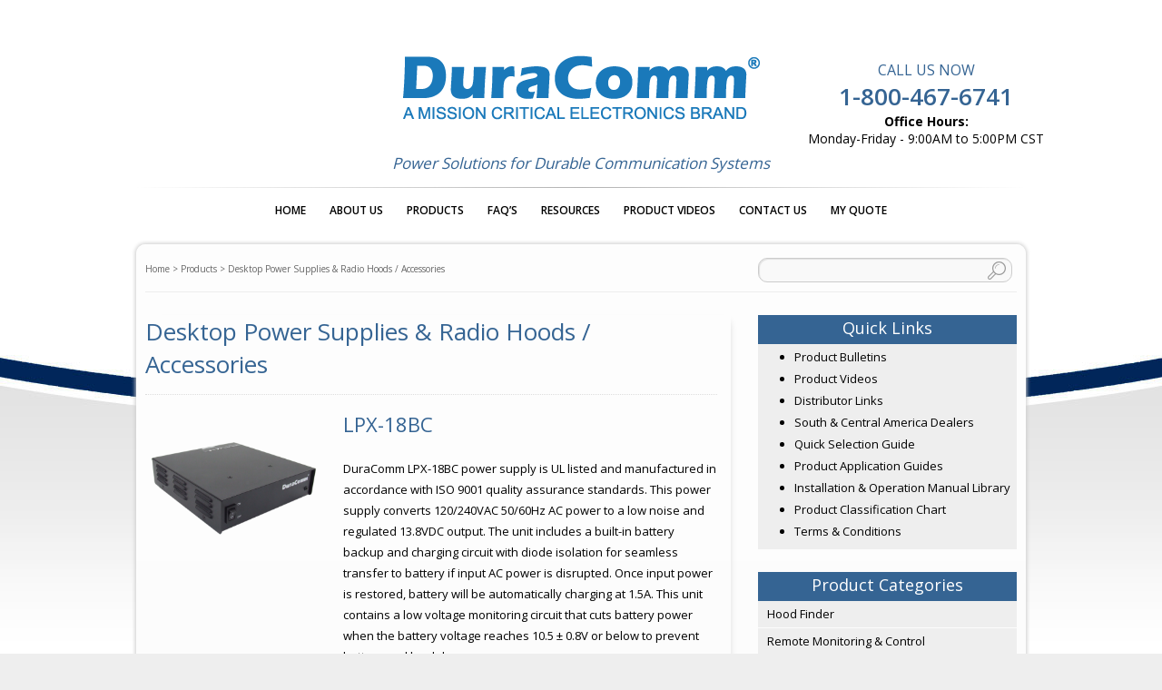

--- FILE ---
content_type: text/html; charset=UTF-8
request_url: https://duracomm.com/product-category/desktop-power-supplies/
body_size: 13638
content:
<!DOCTYPE html PUBLIC "-//W3C//DTD XHTML 1.0 Transitional//EN" "https://www.w3.org/TR/xhtml1/DTD/xhtml1-transitional.dtd">
<html xmlns="https://www.w3.org/1999/xhtml">
<head>
<meta http-equiv="Content-Type" content="text/html; charset=UTF-8" />
<meta name="viewport" content="width=device-width, initial-scale=1.0">

<!-- Google Tag Manager -->
<script>(function(w,d,s,l,i){w[l]=w[l]||[];w[l].push({'gtm.start':
new Date().getTime(),event:'gtm.js'});var f=d.getElementsByTagName(s)[0],
j=d.createElement(s),dl=l!='dataLayer'?'&l='+l:'';j.async=true;j.src=
'https://www.googletagmanager.com/gtm.js?id='+i+dl;f.parentNode.insertBefore(j,f);
})(window,document,'script','dataLayer','GTM-MLD7GB9');</script>
<!-- End Google Tag Manager -->

<meta name="google-site-verification" content="CARfvVyXXUi4NA3Oap2Fv5GdczxsxflaGzpK8ig5d6o" />

<title>Desktop Power Supplies &amp; Radio Hoods / Accessories Archives - DuraComm</title>
<!--<link rel="stylesheet" href="https://duracomm.com/wp-content/themes/Duracomm/css/bootstrap.css" type="text/css" media="screen" />-->
<link rel="stylesheet" href="https://duracomm.com/wp-content/themes/Duracomm/style.css" type="text/css" media="screen" />
<link rel="stylesheet" href="https://duracomm.com/wp-content/themes/Duracomm/blog.css" type="text/css" media="screen" />
<link rel="stylesheet" href="https://duracomm.com/wp-content/themes/Duracomm/css/iqrco.de.min.css" type="text/css" media="screen" />
<link rel="alternate" type="application/rss+xml" title="RSS 2.0" href="https://duracomm.com/feed/" />
<link rel="pingback" href="https://duracomm.com/xmlrpc.php" />
<meta name="generator" content="WordPress 6.8.3" /> <!-- leave this for stats -->
<script>var dvin_quotelist_count ='';var dvin_wcql_ajax_url = 'https://duracomm.com/wp-admin/admin-ajax.php'; var dvin_quotelist_refresh_afteradd_url='';</script><meta name='robots' content='index, follow, max-image-preview:large, max-snippet:-1, max-video-preview:-1' />
	<style>img:is([sizes="auto" i], [sizes^="auto," i]) { contain-intrinsic-size: 3000px 1500px }</style>
	
	<!-- This site is optimized with the Yoast SEO plugin v26.7 - https://yoast.com/wordpress/plugins/seo/ -->
	<link rel="canonical" href="https://duracomm.com/product-category/desktop-power-supplies/" />
	<link rel="next" href="https://duracomm.com/product-category/desktop-power-supplies/page/2/" />
	<meta property="og:locale" content="en_US" />
	<meta property="og:type" content="article" />
	<meta property="og:title" content="Desktop Power Supplies &amp; Radio Hoods / Accessories Archives - DuraComm" />
	<meta property="og:url" content="https://duracomm.com/product-category/desktop-power-supplies/" />
	<meta property="og:site_name" content="DuraComm" />
	<meta name="twitter:card" content="summary_large_image" />
	<meta name="twitter:site" content="@DuracommPower" />
	<script type="application/ld+json" class="yoast-schema-graph">{"@context":"https://schema.org","@graph":[{"@type":"CollectionPage","@id":"https://duracomm.com/product-category/desktop-power-supplies/","url":"https://duracomm.com/product-category/desktop-power-supplies/","name":"Desktop Power Supplies &amp; Radio Hoods / Accessories Archives - DuraComm","isPartOf":{"@id":"https://duracomm.com/#website"},"primaryImageOfPage":{"@id":"https://duracomm.com/product-category/desktop-power-supplies/#primaryimage"},"image":{"@id":"https://duracomm.com/product-category/desktop-power-supplies/#primaryimage"},"thumbnailUrl":"https://duracomm.com/wp-content/uploads/2019/06/LPX_Front_Web.png","breadcrumb":{"@id":"https://duracomm.com/product-category/desktop-power-supplies/#breadcrumb"},"inLanguage":"en-US"},{"@type":"ImageObject","inLanguage":"en-US","@id":"https://duracomm.com/product-category/desktop-power-supplies/#primaryimage","url":"https://duracomm.com/wp-content/uploads/2019/06/LPX_Front_Web.png","contentUrl":"https://duracomm.com/wp-content/uploads/2019/06/LPX_Front_Web.png","width":800,"height":800,"caption":"Desktop Power Supply LPX"},{"@type":"BreadcrumbList","@id":"https://duracomm.com/product-category/desktop-power-supplies/#breadcrumb","itemListElement":[{"@type":"ListItem","position":1,"name":"Home","item":"https://duracomm.com/"},{"@type":"ListItem","position":2,"name":"Desktop Power Supplies &amp; Radio Hoods / Accessories"}]},{"@type":"WebSite","@id":"https://duracomm.com/#website","url":"https://duracomm.com/","name":"DuraComm","description":"Power Solutions for Durable Communication Systems","potentialAction":[{"@type":"SearchAction","target":{"@type":"EntryPoint","urlTemplate":"https://duracomm.com/?s={search_term_string}"},"query-input":{"@type":"PropertyValueSpecification","valueRequired":true,"valueName":"search_term_string"}}],"inLanguage":"en-US"}]}</script>
	<!-- / Yoast SEO plugin. -->


<link rel="alternate" type="application/rss+xml" title="DuraComm &raquo; Desktop Power Supplies &amp; Radio Hoods / Accessories Category Feed" href="https://duracomm.com/product-category/desktop-power-supplies/feed/" />
<script type="text/javascript">
/* <![CDATA[ */
window._wpemojiSettings = {"baseUrl":"https:\/\/s.w.org\/images\/core\/emoji\/16.0.1\/72x72\/","ext":".png","svgUrl":"https:\/\/s.w.org\/images\/core\/emoji\/16.0.1\/svg\/","svgExt":".svg","source":{"concatemoji":"https:\/\/duracomm.com\/wp-includes\/js\/wp-emoji-release.min.js?ver=6.8.3"}};
/*! This file is auto-generated */
!function(s,n){var o,i,e;function c(e){try{var t={supportTests:e,timestamp:(new Date).valueOf()};sessionStorage.setItem(o,JSON.stringify(t))}catch(e){}}function p(e,t,n){e.clearRect(0,0,e.canvas.width,e.canvas.height),e.fillText(t,0,0);var t=new Uint32Array(e.getImageData(0,0,e.canvas.width,e.canvas.height).data),a=(e.clearRect(0,0,e.canvas.width,e.canvas.height),e.fillText(n,0,0),new Uint32Array(e.getImageData(0,0,e.canvas.width,e.canvas.height).data));return t.every(function(e,t){return e===a[t]})}function u(e,t){e.clearRect(0,0,e.canvas.width,e.canvas.height),e.fillText(t,0,0);for(var n=e.getImageData(16,16,1,1),a=0;a<n.data.length;a++)if(0!==n.data[a])return!1;return!0}function f(e,t,n,a){switch(t){case"flag":return n(e,"\ud83c\udff3\ufe0f\u200d\u26a7\ufe0f","\ud83c\udff3\ufe0f\u200b\u26a7\ufe0f")?!1:!n(e,"\ud83c\udde8\ud83c\uddf6","\ud83c\udde8\u200b\ud83c\uddf6")&&!n(e,"\ud83c\udff4\udb40\udc67\udb40\udc62\udb40\udc65\udb40\udc6e\udb40\udc67\udb40\udc7f","\ud83c\udff4\u200b\udb40\udc67\u200b\udb40\udc62\u200b\udb40\udc65\u200b\udb40\udc6e\u200b\udb40\udc67\u200b\udb40\udc7f");case"emoji":return!a(e,"\ud83e\udedf")}return!1}function g(e,t,n,a){var r="undefined"!=typeof WorkerGlobalScope&&self instanceof WorkerGlobalScope?new OffscreenCanvas(300,150):s.createElement("canvas"),o=r.getContext("2d",{willReadFrequently:!0}),i=(o.textBaseline="top",o.font="600 32px Arial",{});return e.forEach(function(e){i[e]=t(o,e,n,a)}),i}function t(e){var t=s.createElement("script");t.src=e,t.defer=!0,s.head.appendChild(t)}"undefined"!=typeof Promise&&(o="wpEmojiSettingsSupports",i=["flag","emoji"],n.supports={everything:!0,everythingExceptFlag:!0},e=new Promise(function(e){s.addEventListener("DOMContentLoaded",e,{once:!0})}),new Promise(function(t){var n=function(){try{var e=JSON.parse(sessionStorage.getItem(o));if("object"==typeof e&&"number"==typeof e.timestamp&&(new Date).valueOf()<e.timestamp+604800&&"object"==typeof e.supportTests)return e.supportTests}catch(e){}return null}();if(!n){if("undefined"!=typeof Worker&&"undefined"!=typeof OffscreenCanvas&&"undefined"!=typeof URL&&URL.createObjectURL&&"undefined"!=typeof Blob)try{var e="postMessage("+g.toString()+"("+[JSON.stringify(i),f.toString(),p.toString(),u.toString()].join(",")+"));",a=new Blob([e],{type:"text/javascript"}),r=new Worker(URL.createObjectURL(a),{name:"wpTestEmojiSupports"});return void(r.onmessage=function(e){c(n=e.data),r.terminate(),t(n)})}catch(e){}c(n=g(i,f,p,u))}t(n)}).then(function(e){for(var t in e)n.supports[t]=e[t],n.supports.everything=n.supports.everything&&n.supports[t],"flag"!==t&&(n.supports.everythingExceptFlag=n.supports.everythingExceptFlag&&n.supports[t]);n.supports.everythingExceptFlag=n.supports.everythingExceptFlag&&!n.supports.flag,n.DOMReady=!1,n.readyCallback=function(){n.DOMReady=!0}}).then(function(){return e}).then(function(){var e;n.supports.everything||(n.readyCallback(),(e=n.source||{}).concatemoji?t(e.concatemoji):e.wpemoji&&e.twemoji&&(t(e.twemoji),t(e.wpemoji)))}))}((window,document),window._wpemojiSettings);
/* ]]> */
</script>
<link rel='stylesheet' id='formidable-css' href='https://duracomm.com/wp-content/plugins/formidable/css/formidableforms.css?ver=12162218' type='text/css' media='all' />
<style id='wp-emoji-styles-inline-css' type='text/css'>

	img.wp-smiley, img.emoji {
		display: inline !important;
		border: none !important;
		box-shadow: none !important;
		height: 1em !important;
		width: 1em !important;
		margin: 0 0.07em !important;
		vertical-align: -0.1em !important;
		background: none !important;
		padding: 0 !important;
	}
</style>
<link rel='stylesheet' id='wp-block-library-css' href='https://duracomm.com/wp-includes/css/dist/block-library/style.min.css?ver=6.8.3' type='text/css' media='all' />
<style id='classic-theme-styles-inline-css' type='text/css'>
/*! This file is auto-generated */
.wp-block-button__link{color:#fff;background-color:#32373c;border-radius:9999px;box-shadow:none;text-decoration:none;padding:calc(.667em + 2px) calc(1.333em + 2px);font-size:1.125em}.wp-block-file__button{background:#32373c;color:#fff;text-decoration:none}
</style>
<link rel='stylesheet' id='pardot-css' href='https://duracomm.com/wp-content/plugins/pardot/build/style-index.css?ver=1744857851' type='text/css' media='all' />
<style id='global-styles-inline-css' type='text/css'>
:root{--wp--preset--aspect-ratio--square: 1;--wp--preset--aspect-ratio--4-3: 4/3;--wp--preset--aspect-ratio--3-4: 3/4;--wp--preset--aspect-ratio--3-2: 3/2;--wp--preset--aspect-ratio--2-3: 2/3;--wp--preset--aspect-ratio--16-9: 16/9;--wp--preset--aspect-ratio--9-16: 9/16;--wp--preset--color--black: #000000;--wp--preset--color--cyan-bluish-gray: #abb8c3;--wp--preset--color--white: #ffffff;--wp--preset--color--pale-pink: #f78da7;--wp--preset--color--vivid-red: #cf2e2e;--wp--preset--color--luminous-vivid-orange: #ff6900;--wp--preset--color--luminous-vivid-amber: #fcb900;--wp--preset--color--light-green-cyan: #7bdcb5;--wp--preset--color--vivid-green-cyan: #00d084;--wp--preset--color--pale-cyan-blue: #8ed1fc;--wp--preset--color--vivid-cyan-blue: #0693e3;--wp--preset--color--vivid-purple: #9b51e0;--wp--preset--gradient--vivid-cyan-blue-to-vivid-purple: linear-gradient(135deg,rgba(6,147,227,1) 0%,rgb(155,81,224) 100%);--wp--preset--gradient--light-green-cyan-to-vivid-green-cyan: linear-gradient(135deg,rgb(122,220,180) 0%,rgb(0,208,130) 100%);--wp--preset--gradient--luminous-vivid-amber-to-luminous-vivid-orange: linear-gradient(135deg,rgba(252,185,0,1) 0%,rgba(255,105,0,1) 100%);--wp--preset--gradient--luminous-vivid-orange-to-vivid-red: linear-gradient(135deg,rgba(255,105,0,1) 0%,rgb(207,46,46) 100%);--wp--preset--gradient--very-light-gray-to-cyan-bluish-gray: linear-gradient(135deg,rgb(238,238,238) 0%,rgb(169,184,195) 100%);--wp--preset--gradient--cool-to-warm-spectrum: linear-gradient(135deg,rgb(74,234,220) 0%,rgb(151,120,209) 20%,rgb(207,42,186) 40%,rgb(238,44,130) 60%,rgb(251,105,98) 80%,rgb(254,248,76) 100%);--wp--preset--gradient--blush-light-purple: linear-gradient(135deg,rgb(255,206,236) 0%,rgb(152,150,240) 100%);--wp--preset--gradient--blush-bordeaux: linear-gradient(135deg,rgb(254,205,165) 0%,rgb(254,45,45) 50%,rgb(107,0,62) 100%);--wp--preset--gradient--luminous-dusk: linear-gradient(135deg,rgb(255,203,112) 0%,rgb(199,81,192) 50%,rgb(65,88,208) 100%);--wp--preset--gradient--pale-ocean: linear-gradient(135deg,rgb(255,245,203) 0%,rgb(182,227,212) 50%,rgb(51,167,181) 100%);--wp--preset--gradient--electric-grass: linear-gradient(135deg,rgb(202,248,128) 0%,rgb(113,206,126) 100%);--wp--preset--gradient--midnight: linear-gradient(135deg,rgb(2,3,129) 0%,rgb(40,116,252) 100%);--wp--preset--font-size--small: 13px;--wp--preset--font-size--medium: 20px;--wp--preset--font-size--large: 36px;--wp--preset--font-size--x-large: 42px;--wp--preset--spacing--20: 0.44rem;--wp--preset--spacing--30: 0.67rem;--wp--preset--spacing--40: 1rem;--wp--preset--spacing--50: 1.5rem;--wp--preset--spacing--60: 2.25rem;--wp--preset--spacing--70: 3.38rem;--wp--preset--spacing--80: 5.06rem;--wp--preset--shadow--natural: 6px 6px 9px rgba(0, 0, 0, 0.2);--wp--preset--shadow--deep: 12px 12px 50px rgba(0, 0, 0, 0.4);--wp--preset--shadow--sharp: 6px 6px 0px rgba(0, 0, 0, 0.2);--wp--preset--shadow--outlined: 6px 6px 0px -3px rgba(255, 255, 255, 1), 6px 6px rgba(0, 0, 0, 1);--wp--preset--shadow--crisp: 6px 6px 0px rgba(0, 0, 0, 1);}:where(.is-layout-flex){gap: 0.5em;}:where(.is-layout-grid){gap: 0.5em;}body .is-layout-flex{display: flex;}.is-layout-flex{flex-wrap: wrap;align-items: center;}.is-layout-flex > :is(*, div){margin: 0;}body .is-layout-grid{display: grid;}.is-layout-grid > :is(*, div){margin: 0;}:where(.wp-block-columns.is-layout-flex){gap: 2em;}:where(.wp-block-columns.is-layout-grid){gap: 2em;}:where(.wp-block-post-template.is-layout-flex){gap: 1.25em;}:where(.wp-block-post-template.is-layout-grid){gap: 1.25em;}.has-black-color{color: var(--wp--preset--color--black) !important;}.has-cyan-bluish-gray-color{color: var(--wp--preset--color--cyan-bluish-gray) !important;}.has-white-color{color: var(--wp--preset--color--white) !important;}.has-pale-pink-color{color: var(--wp--preset--color--pale-pink) !important;}.has-vivid-red-color{color: var(--wp--preset--color--vivid-red) !important;}.has-luminous-vivid-orange-color{color: var(--wp--preset--color--luminous-vivid-orange) !important;}.has-luminous-vivid-amber-color{color: var(--wp--preset--color--luminous-vivid-amber) !important;}.has-light-green-cyan-color{color: var(--wp--preset--color--light-green-cyan) !important;}.has-vivid-green-cyan-color{color: var(--wp--preset--color--vivid-green-cyan) !important;}.has-pale-cyan-blue-color{color: var(--wp--preset--color--pale-cyan-blue) !important;}.has-vivid-cyan-blue-color{color: var(--wp--preset--color--vivid-cyan-blue) !important;}.has-vivid-purple-color{color: var(--wp--preset--color--vivid-purple) !important;}.has-black-background-color{background-color: var(--wp--preset--color--black) !important;}.has-cyan-bluish-gray-background-color{background-color: var(--wp--preset--color--cyan-bluish-gray) !important;}.has-white-background-color{background-color: var(--wp--preset--color--white) !important;}.has-pale-pink-background-color{background-color: var(--wp--preset--color--pale-pink) !important;}.has-vivid-red-background-color{background-color: var(--wp--preset--color--vivid-red) !important;}.has-luminous-vivid-orange-background-color{background-color: var(--wp--preset--color--luminous-vivid-orange) !important;}.has-luminous-vivid-amber-background-color{background-color: var(--wp--preset--color--luminous-vivid-amber) !important;}.has-light-green-cyan-background-color{background-color: var(--wp--preset--color--light-green-cyan) !important;}.has-vivid-green-cyan-background-color{background-color: var(--wp--preset--color--vivid-green-cyan) !important;}.has-pale-cyan-blue-background-color{background-color: var(--wp--preset--color--pale-cyan-blue) !important;}.has-vivid-cyan-blue-background-color{background-color: var(--wp--preset--color--vivid-cyan-blue) !important;}.has-vivid-purple-background-color{background-color: var(--wp--preset--color--vivid-purple) !important;}.has-black-border-color{border-color: var(--wp--preset--color--black) !important;}.has-cyan-bluish-gray-border-color{border-color: var(--wp--preset--color--cyan-bluish-gray) !important;}.has-white-border-color{border-color: var(--wp--preset--color--white) !important;}.has-pale-pink-border-color{border-color: var(--wp--preset--color--pale-pink) !important;}.has-vivid-red-border-color{border-color: var(--wp--preset--color--vivid-red) !important;}.has-luminous-vivid-orange-border-color{border-color: var(--wp--preset--color--luminous-vivid-orange) !important;}.has-luminous-vivid-amber-border-color{border-color: var(--wp--preset--color--luminous-vivid-amber) !important;}.has-light-green-cyan-border-color{border-color: var(--wp--preset--color--light-green-cyan) !important;}.has-vivid-green-cyan-border-color{border-color: var(--wp--preset--color--vivid-green-cyan) !important;}.has-pale-cyan-blue-border-color{border-color: var(--wp--preset--color--pale-cyan-blue) !important;}.has-vivid-cyan-blue-border-color{border-color: var(--wp--preset--color--vivid-cyan-blue) !important;}.has-vivid-purple-border-color{border-color: var(--wp--preset--color--vivid-purple) !important;}.has-vivid-cyan-blue-to-vivid-purple-gradient-background{background: var(--wp--preset--gradient--vivid-cyan-blue-to-vivid-purple) !important;}.has-light-green-cyan-to-vivid-green-cyan-gradient-background{background: var(--wp--preset--gradient--light-green-cyan-to-vivid-green-cyan) !important;}.has-luminous-vivid-amber-to-luminous-vivid-orange-gradient-background{background: var(--wp--preset--gradient--luminous-vivid-amber-to-luminous-vivid-orange) !important;}.has-luminous-vivid-orange-to-vivid-red-gradient-background{background: var(--wp--preset--gradient--luminous-vivid-orange-to-vivid-red) !important;}.has-very-light-gray-to-cyan-bluish-gray-gradient-background{background: var(--wp--preset--gradient--very-light-gray-to-cyan-bluish-gray) !important;}.has-cool-to-warm-spectrum-gradient-background{background: var(--wp--preset--gradient--cool-to-warm-spectrum) !important;}.has-blush-light-purple-gradient-background{background: var(--wp--preset--gradient--blush-light-purple) !important;}.has-blush-bordeaux-gradient-background{background: var(--wp--preset--gradient--blush-bordeaux) !important;}.has-luminous-dusk-gradient-background{background: var(--wp--preset--gradient--luminous-dusk) !important;}.has-pale-ocean-gradient-background{background: var(--wp--preset--gradient--pale-ocean) !important;}.has-electric-grass-gradient-background{background: var(--wp--preset--gradient--electric-grass) !important;}.has-midnight-gradient-background{background: var(--wp--preset--gradient--midnight) !important;}.has-small-font-size{font-size: var(--wp--preset--font-size--small) !important;}.has-medium-font-size{font-size: var(--wp--preset--font-size--medium) !important;}.has-large-font-size{font-size: var(--wp--preset--font-size--large) !important;}.has-x-large-font-size{font-size: var(--wp--preset--font-size--x-large) !important;}
:where(.wp-block-post-template.is-layout-flex){gap: 1.25em;}:where(.wp-block-post-template.is-layout-grid){gap: 1.25em;}
:where(.wp-block-columns.is-layout-flex){gap: 2em;}:where(.wp-block-columns.is-layout-grid){gap: 2em;}
:root :where(.wp-block-pullquote){font-size: 1.5em;line-height: 1.6;}
</style>
<link rel='stylesheet' id='contact-form-7-css' href='https://duracomm.com/wp-content/plugins/contact-form-7/includes/css/styles.css?ver=6.1.4' type='text/css' media='all' />
<link rel='stylesheet' id='dvin-wcql-stylesheet-css' href='https://duracomm.com/wp-content/plugins/dvin-wcql/css/styles.css?ver=6.8.3' type='text/css' media='all' />
<link rel='stylesheet' id='dvin-wcql-custom_stylesheet-css' href='https://duracomm.com/wp-content/plugins/dvin-wcql/css/custom_styles.css?ver=6.8.3' type='text/css' media='all' />
<link rel='stylesheet' id='dashicons-css' href='https://duracomm.com/wp-includes/css/dashicons.min.css?ver=6.8.3' type='text/css' media='all' />
<link rel='stylesheet' id='magic-liquidizer-table-style-css' href='https://duracomm.com/wp-content/plugins/magic-liquidizer-responsive-table/idcss/ml-responsive-table.css?ver=2.0.3' type='text/css' media='all' />
<link rel='stylesheet' id='widgets-on-pages-css' href='https://duracomm.com/wp-content/plugins/widgets-on-pages/public/css/widgets-on-pages-public.css?ver=1.4.0' type='text/css' media='all' />
<link rel='stylesheet' id='woo-related-products-css' href='https://duracomm.com/wp-content/plugins/woo-related-products-refresh-on-reload/public/css/woo-related-products-public.css?ver=1.0.0' type='text/css' media='all' />
<link rel='stylesheet' id='owl-carousel-stylesheet-css' href='https://duracomm.com/wp-content/plugins/woo-related-products-refresh-on-reload/public/owl-carousel/owl.carousel.css?ver=700101-00000' type='text/css' media='all' />
<link rel='stylesheet' id='woocommerce-layout-css' href='https://duracomm.com/wp-content/plugins/woocommerce/assets/css/woocommerce-layout.css?ver=10.4.3' type='text/css' media='all' />
<link rel='stylesheet' id='woocommerce-smallscreen-css' href='https://duracomm.com/wp-content/plugins/woocommerce/assets/css/woocommerce-smallscreen.css?ver=10.4.3' type='text/css' media='only screen and (max-width: 768px)' />
<link rel='stylesheet' id='woocommerce-general-css' href='https://duracomm.com/wp-content/plugins/woocommerce/assets/css/woocommerce.css?ver=10.4.3' type='text/css' media='all' />
<style id='woocommerce-inline-inline-css' type='text/css'>
.woocommerce form .form-row .required { visibility: visible; }
</style>
<link rel='stylesheet' id='wpce-main-style-css' href='https://duracomm.com/wp-content/plugins/woo-parts-compatibility-editor/assets/css/style.css?ver=6.8.3' type='text/css' media='all' />
<link rel='stylesheet' id='grid-list-layout-css' href='https://duracomm.com/wp-content/plugins/woocommerce-grid-list-toggle/assets/css/style.css?ver=6.8.3' type='text/css' media='all' />
<link rel='stylesheet' id='grid-list-button-css' href='https://duracomm.com/wp-content/plugins/woocommerce-grid-list-toggle/assets/css/button.css?ver=6.8.3' type='text/css' media='all' />
<script type="text/javascript" src="https://duracomm.com/wp-includes/js/jquery/jquery.min.js?ver=3.7.1" id="jquery-core-js"></script>
<script type="text/javascript" src="https://duracomm.com/wp-includes/js/jquery/jquery-migrate.min.js?ver=3.4.1" id="jquery-migrate-js"></script>
<script type="text/javascript" src="https://duracomm.com/wp-content/plugins/dvin-wcql/js/dvin_wcql.js?ver=1.0.0" id="dvin-wcql-js-js"></script>
<script type="text/javascript" src="https://duracomm.com/wp-content/plugins/magic-liquidizer-responsive-table/idjs/ml.responsive.table.min.js?ver=2.0.3" id="magic-liquidizer-table-js"></script>
<script type="text/javascript" src="https://duracomm.com/wp-content/plugins/woo-related-products-refresh-on-reload/public/js/woo-related-products-public.js?ver=1.0.0" id="woo-related-products-js"></script>
<script type="text/javascript" src="https://duracomm.com/wp-content/plugins/woocommerce/assets/js/jquery-blockui/jquery.blockUI.min.js?ver=2.7.0-wc.10.4.3" id="wc-jquery-blockui-js" defer="defer" data-wp-strategy="defer"></script>
<script type="text/javascript" src="https://duracomm.com/wp-content/plugins/woocommerce/assets/js/js-cookie/js.cookie.min.js?ver=2.1.4-wc.10.4.3" id="wc-js-cookie-js" defer="defer" data-wp-strategy="defer"></script>
<script type="text/javascript" id="woocommerce-js-extra">
/* <![CDATA[ */
var woocommerce_params = {"ajax_url":"\/wp-admin\/admin-ajax.php","wc_ajax_url":"\/?wc-ajax=%%endpoint%%","i18n_password_show":"Show password","i18n_password_hide":"Hide password"};
/* ]]> */
</script>
<script type="text/javascript" src="https://duracomm.com/wp-content/plugins/woocommerce/assets/js/frontend/woocommerce.min.js?ver=10.4.3" id="woocommerce-js" defer="defer" data-wp-strategy="defer"></script>
<script type="text/javascript" id="wpce-main-script-js-extra">
/* <![CDATA[ */
var wpce = {"ajax_url":"https:\/\/duracomm.com\/wp-admin\/admin-ajax.php","preloader_finder_terms":[]};
/* ]]> */
</script>
<script type="text/javascript" src="https://duracomm.com/wp-content/plugins/woo-parts-compatibility-editor/assets/js/scripts.js?ver=6.8.3" id="wpce-main-script-js"></script>
<script type="text/javascript" src="https://duracomm.com/wp-content/plugins/woocommerce-grid-list-toggle/assets/js/jquery.cookie.min.js?ver=6.8.3" id="cookie-js"></script>
<script type="text/javascript" src="https://duracomm.com/wp-content/plugins/woocommerce-grid-list-toggle/assets/js/jquery.gridlistview.min.js?ver=6.8.3" id="grid-list-scripts-js"></script>
<link rel="https://api.w.org/" href="https://duracomm.com/wp-json/" /><link rel="alternate" title="JSON" type="application/json" href="https://duracomm.com/wp-json/wp/v2/product_cat/8" /><link rel="EditURI" type="application/rsd+xml" title="RSD" href="https://duracomm.com/xmlrpc.php?rsd" />
<meta name="generator" content="WordPress 6.8.3" />
<meta name="generator" content="WooCommerce 10.4.3" />
<link rel="apple-touch-icon" sizes="57x57" href="/wp-content/uploads/fbrfg/apple-touch-icon-57x57.png?v=8jjOB2bjWL">
<link rel="apple-touch-icon" sizes="60x60" href="/wp-content/uploads/fbrfg/apple-touch-icon-60x60.png?v=8jjOB2bjWL">
<link rel="apple-touch-icon" sizes="72x72" href="/wp-content/uploads/fbrfg/apple-touch-icon-72x72.png?v=8jjOB2bjWL">
<link rel="apple-touch-icon" sizes="76x76" href="/wp-content/uploads/fbrfg/apple-touch-icon-76x76.png?v=8jjOB2bjWL">
<link rel="apple-touch-icon" sizes="114x114" href="/wp-content/uploads/fbrfg/apple-touch-icon-114x114.png?v=8jjOB2bjWL">
<link rel="apple-touch-icon" sizes="120x120" href="/wp-content/uploads/fbrfg/apple-touch-icon-120x120.png?v=8jjOB2bjWL">
<link rel="apple-touch-icon" sizes="144x144" href="/wp-content/uploads/fbrfg/apple-touch-icon-144x144.png?v=8jjOB2bjWL">
<link rel="apple-touch-icon" sizes="152x152" href="/wp-content/uploads/fbrfg/apple-touch-icon-152x152.png?v=8jjOB2bjWL">
<link rel="apple-touch-icon" sizes="180x180" href="/wp-content/uploads/fbrfg/apple-touch-icon-180x180.png?v=8jjOB2bjWL">
<link rel="icon" type="image/png" href="/wp-content/uploads/fbrfg/favicon-32x32.png?v=8jjOB2bjWL" sizes="32x32">
<link rel="icon" type="image/png" href="/wp-content/uploads/fbrfg/android-chrome-192x192.png?v=8jjOB2bjWL" sizes="192x192">
<link rel="icon" type="image/png" href="/wp-content/uploads/fbrfg/favicon-96x96.png?v=8jjOB2bjWL" sizes="96x96">
<link rel="icon" type="image/png" href="/wp-content/uploads/fbrfg/favicon-16x16.png?v=8jjOB2bjWL" sizes="16x16">
<link rel="manifest" href="/wp-content/uploads/fbrfg/manifest.json?v=8jjOB2bjWL">
<link rel="mask-icon" href="/wp-content/uploads/fbrfg/safari-pinned-tab.svg?v=8jjOB2bjWL" color="#5bbad5">
<link rel="shortcut icon" href="/wp-content/uploads/fbrfg/favicon.ico?v=8jjOB2bjWL">
<meta name="msapplication-TileColor" content="#da532c">
<meta name="msapplication-TileImage" content="/wp-content/uploads/fbrfg/mstile-144x144.png?v=8jjOB2bjWL">
<meta name="msapplication-config" content="/wp-content/uploads/fbrfg/browserconfig.xml?v=8jjOB2bjWL">
<meta name="theme-color" content="#ffffff">	<noscript><style>.woocommerce-product-gallery{ opacity: 1 !important; }</style></noscript>
	<!-- WooCommerce Colors -->
<style type="text/css">
p.demo_store{background-color:#2b79bd;color:#eef4f9;}.woocommerce small.note{color:#777;}.woocommerce .woocommerce-breadcrumb{color:#777;}.woocommerce .woocommerce-breadcrumb a{color:#777;}.woocommerce div.product span.price,.woocommerce div.product p.price{color:#356493;}.woocommerce div.product .stock{color:#356493;}.woocommerce span.onsale{background-color:#356493;color:#fcfdfe;}.woocommerce ul.products li.product .price{color:#356493;}.woocommerce ul.products li.product .price .from{color:rgba(100, 100, 100, 0.5);}.woocommerce nav.woocommerce-pagination ul{border:1px solid #d3ced3;}.woocommerce nav.woocommerce-pagination ul li{border-right:1px solid #d3ced3;}.woocommerce nav.woocommerce-pagination ul li span.current,.woocommerce nav.woocommerce-pagination ul li a:hover,.woocommerce nav.woocommerce-pagination ul li a:focus{background:#ebe9eb;color:#8a7e8a;}.woocommerce a.button,.woocommerce button.button,.woocommerce input.button,.woocommerce #respond input#submit{color:#515151;background-color:#ebe9eb;}.woocommerce a.button:hover,.woocommerce button.button:hover,.woocommerce input.button:hover,.woocommerce #respond input#submit:hover{background-color:#dad8da;color:#515151;}.woocommerce a.button.alt,.woocommerce button.button.alt,.woocommerce input.button.alt,.woocommerce #respond input#submit.alt{background-color:#2b79bd;color:#eef4f9;}.woocommerce a.button.alt:hover,.woocommerce button.button.alt:hover,.woocommerce input.button.alt:hover,.woocommerce #respond input#submit.alt:hover{background-color:#1a68ac;color:#eef4f9;}.woocommerce a.button.alt.disabled,.woocommerce button.button.alt.disabled,.woocommerce input.button.alt.disabled,.woocommerce #respond input#submit.alt.disabled,.woocommerce a.button.alt:disabled,.woocommerce button.button.alt:disabled,.woocommerce input.button.alt:disabled,.woocommerce #respond input#submit.alt:disabled,.woocommerce a.button.alt:disabled[disabled],.woocommerce button.button.alt:disabled[disabled],.woocommerce input.button.alt:disabled[disabled],.woocommerce #respond input#submit.alt:disabled[disabled],.woocommerce a.button.alt.disabled:hover,.woocommerce button.button.alt.disabled:hover,.woocommerce input.button.alt.disabled:hover,.woocommerce #respond input#submit.alt.disabled:hover,.woocommerce a.button.alt:disabled:hover,.woocommerce button.button.alt:disabled:hover,.woocommerce input.button.alt:disabled:hover,.woocommerce #respond input#submit.alt:disabled:hover,.woocommerce a.button.alt:disabled[disabled]:hover,.woocommerce button.button.alt:disabled[disabled]:hover,.woocommerce input.button.alt:disabled[disabled]:hover,.woocommerce #respond input#submit.alt:disabled[disabled]:hover{background-color:#2b79bd;color:#eef4f9;}.woocommerce a.button:disabled:hover,.woocommerce button.button:disabled:hover,.woocommerce input.button:disabled:hover,.woocommerce #respond input#submit:disabled:hover,.woocommerce a.button.disabled:hover,.woocommerce button.button.disabled:hover,.woocommerce input.button.disabled:hover,.woocommerce #respond input#submit.disabled:hover,.woocommerce a.button:disabled[disabled]:hover,.woocommerce button.button:disabled[disabled]:hover,.woocommerce input.button:disabled[disabled]:hover,.woocommerce #respond input#submit:disabled[disabled]:hover{background-color:#ebe9eb;}.woocommerce #reviews h2 small{color:#777;}.woocommerce #reviews h2 small a{color:#777;}.woocommerce #reviews #comments ol.commentlist li .meta{color:#777;}.woocommerce #reviews #comments ol.commentlist li img.avatar{background:#ebe9eb;border:1px solid #e4e1e4;}.woocommerce #reviews #comments ol.commentlist li .comment-text{border:1px solid #e4e1e4;}.woocommerce #reviews #comments ol.commentlist #respond{border:1px solid #e4e1e4;}.woocommerce .star-rating:before{color:#d3ced3;}.woocommerce.widget_shopping_cart .total,.woocommerce .widget_shopping_cart .total{border-top:3px double #ebe9eb;}.woocommerce form.login,.woocommerce form.checkout_coupon,.woocommerce form.register{border:1px solid #d3ced3;}.woocommerce .order_details li{border-right:1px dashed #d3ced3;}.woocommerce .widget_price_filter .ui-slider .ui-slider-handle{background-color:#2b79bd;}.woocommerce .widget_price_filter .ui-slider .ui-slider-range{background-color:#2b79bd;}.woocommerce .widget_price_filter .price_slider_wrapper .ui-widget-content{background-color:#003579;}.woocommerce-cart table.cart td.actions .coupon .input-text{border:1px solid #d3ced3;}.woocommerce-cart .cart-collaterals .cart_totals p small{color:#777;}.woocommerce-cart .cart-collaterals .cart_totals table small{color:#777;}.woocommerce-cart .cart-collaterals .cart_totals .discount td{color:#356493;}.woocommerce-cart .cart-collaterals .cart_totals tr td,.woocommerce-cart .cart-collaterals .cart_totals tr th{border-top:1px solid #ebe9eb;}.woocommerce-checkout .checkout .create-account small{color:#777;}.woocommerce-checkout #payment{background:#ebe9eb;}.woocommerce-checkout #payment ul.payment_methods{border-bottom:1px solid #d3ced3;}.woocommerce-checkout #payment div.payment_box{background-color:#dfdcdf;color:#515151;}.woocommerce-checkout #payment div.payment_box input.input-text,.woocommerce-checkout #payment div.payment_box textarea{border-color:#c7c1c7;border-top-color:#bab4ba;}.woocommerce-checkout #payment div.payment_box ::-webkit-input-placeholder{color:#bab4ba;}.woocommerce-checkout #payment div.payment_box :-moz-placeholder{color:#bab4ba;}.woocommerce-checkout #payment div.payment_box :-ms-input-placeholder{color:#bab4ba;}.woocommerce-checkout #payment div.payment_box span.help{color:#777;}.woocommerce-checkout #payment div.payment_box:after{content:"";display:block;border:8px solid #dfdcdf;border-right-color:transparent;border-left-color:transparent;border-top-color:transparent;position:absolute;top:-3px;left:0;margin:-1em 0 0 2em;}
</style>
<!--/WooCommerce Colors-->

<style type="text/css">

	
</style>

<script src="https://duracomm.com/wp-content/themes/Duracomm/js/jquery.matchHeight.js" type="text/javascript"></script>

<script type="text/javascript">

jQuery(function() {
    jQuery('.equal').matchHeight();
});

</script>

<link rel="stylesheet" type="text/css" href="https://duracomm.com/wp-content/themes/Duracomm/js/contentslider.css" />

<script type="text/javascript" src="https://duracomm.com/wp-content/themes/Duracomm/js/contentslider.js">

/***********************************************
* Featured Content Slider- (c) Dynamic Drive DHTML code library (www.dynamicdrive.com)
* This notice MUST stay intact for legal use
* Visit Dynamic Drive at https://www.dynamicdrive.com/ for this script and 100s more
***********************************************/

</script>


<script type="text/javascript">  (function(i,s,o,g,r,a,m){i['GoogleAnalyticsObject']=r;i[r]=i[r]||function(){
  (i[r].q=i[r].q||[]).push(arguments)},i[r].l=1*new Date();a=s.createElement(o),
  m=s.getElementsByTagName(o)[0];a.async=1;a.src=g;m.parentNode.insertBefore(a,m)
  })(window,document,'script','//www.google-analytics.com/analytics.js','ga');

  ga('create', 'UA-66297915-1', 'auto');
  ga('send', 'pageview');</script>

</head>

<body class="archive tax-product_cat term-desktop-power-supplies term-8 wp-theme-Duracomm child theme-Duracomm woocommerce woocommerce-page woocommerce-no-js">

<!-- Google Tag Manager (noscript) -->
<noscript><iframe src="https://www.googletagmanager.com/ns.html?id=GTM-MLD7GB9"
height="0" width="0" style="display:none;visibility:hidden"></iframe></noscript>
<!-- End Google Tag Manager (noscript) -->

<div id="mainContainer"><!-- BEGIN mainContainer -->

<div id="mainHeader"><!-- BEGIN mainHeader -->
<div class="mainWrap">

<div id="socialMedia"><!-- BEGIN socialMedia -->

	    
        
    
        
    
        
    
        
    
        
    
        
    
        
    
    
</div><!-- END socialMedia -->

<div id="headLeft"><!-- BEGIN headLeft -->

	 
    
        
    <div class="clear"></div>

</div><!-- END headLeft -->

<div id="headCenter"><!-- BEGIN headCenter -->
    
<!-- ORIGINAL LINE OF CODE - EDITED TO UPDATE LOGO SINCE MCE ACQUISITION (CANNOT FIGURE OUT HOW TO UPLOAD DIRECTLY TO BlogInfo Template Director or /theme/images)
	<a href="https://duracomm.com"><img src="https://duracomm.com/wp-content/themes/Duracomm/images/DuraComm.jpg" alt="DuraComm" /></a>-->
    <a href="https://duracomm.com"><img src="https://duracomm.com/wp-content/uploads/2022/11/DuraComm-MCE-colour-2.png" alt="DuraComm" /></a>


	<div class="tagline">Power Solutions for Durable Communication Systems</div>

</div><!-- END headCenter -->

<div id="headRight"><!-- BEGIN headRight -->

    <div class="phone">Call Us Now<br /><strong><a href="tel:1+1-800-467-6741">1-800-467-6741</a></strong></div>
    <div class="hours"><strong>Office Hours:</strong><br />Monday-Friday - 9:00AM to 5:00PM CST

<!-- CODE FOR FOOTER LOGOS, ADD TO STREET ADDRESS & REMOVE COMMENT TAGS  <br> <a title="Mission Critical Electronics" href="https://mission-critical-electronics.com/" target="_blank" rel="nofollow">  <img src="https://mission-critical-electronics.com/wp-content/uploads/2018/07/Mission-Critical-Electronics-Logo-FINAL-7-2018-01.png" alt="MCE Home" width="77" height="30" class="alignnone size-large wp-image-3797"> </a>  <a title="American Battery Charging Home" href="https://abc-chargers.com/" target="_blank" rel="nofollow"> <img src="https://mission-critical-electronics.com/wp-content/uploads/2018/08/American-Battery-Charger-Logo-2018.png" alt="American Battery Charging Home" width="51" height="20" class="alignnone size-large wp-image-3797"> </a>   <a title="Asea Marine Home" href="https://aseapower.com/" target="_blank" rel="nofollow">     <img src="https://mission-critical-electronics.com/wp-content/uploads/2018/07/logo-line-up-05.png" alt="Asea Marine Home" width="50" height="20" class="alignnone size-large wp-image-3797"> </a>   <a title="Duracomm Home" href="https://duracomm.com/" target="_blank" rel="nofollow">     <img src="https://mission-critical-electronics.com/wp-content/uploads/2022/10/DuraComm-Logo-colour.png" alt="Duracomm Home" width="66" height="20" class="alignnone size-large wp-image-3797"> </a>   <a title="Kussmaul Home" href="https://kussmaul.com/" target="_blank" rel="nofollow">     <img src="https://mission-critical-electronics.com/wp-content/uploads/2018/07/logo-line-up-04.png" alt="Kussmaul Home" width="92" height="20" class="alignnone size-large wp-image-3797"> </a>  <a title="Magnus Marine" href="https://www.magnusmarine.com/" target="_blank" rel="follow">
    <img src="https://mission-critical-electronics.com/wp-content/uploads/2025/03/magnus-wide-logo-e1741137568951.png" alt="Magnus Marine Home" width="80"  class="alignnone size-large wp-image-3797">
</a> <a title="Newmar DC Power Home" href="https://newmarpower.com/" target="_blank" rel="nofollow">     <img src="https://mission-critical-electronics.com/wp-content/uploads/2022/10/Newmar_Solid_Colour-01-01.png" alt="Newmar DC Power Home" width="92" height="20" class="alignnone size-large wp-image-3797"> </a>   <a title="Power Products Home" href="https://powerproducts.com/" target="_blank" rel="nofollow">     <img src="https://mission-critical-electronics.com/wp-content/uploads/2018/07/logo-line-up-07.png" alt="Power Products Home" width="150" height="20" class="alignnone size-large wp-image-3797"> </a>   <a title="Purkey Power Home" href="https://www.purkeys.net/" target="_blank" rel="nofollow">     <img src="https://mission-critical-electronics.com/wp-content/uploads/2022/10/Purkeys-01.png" alt="Purkey Power Products Home" width="66" height="20" class="alignnone size-large wp-image-3797"> </a>   <a title="Xantrex Home" href="https://www.xantrex.com/" target="_blank" rel="nofollow">     <img src="https://mission-critical-electronics.com/wp-content/uploads/2019/01/Xantrex-logo_blue.png" alt="Xantrex Products Home" width="92" height="20" class="alignnone size-large wp-image-3797"> </a>   <a title="ZeroRPM Home" href="https://www.zerorpm.com/" target="_blank" rel="nofollow">     <img src="https://mission-critical-electronics.com/wp-content/uploads/2022/01/ZeroRPM_MCE_Black.png" alt="ZeroRPM Home" width="66" height="20" class="alignnone size-large wp-image-3797"> </a> <br> 6655 Troost Ave. --></div>

</div><!-- END headRight -->

<div class="clear"></div>

<hr style="margin:10px 0;" />

<div id="mainMenu"><!-- BEGIN mainMenu -->

	<div class="menu-main-menu-container"><ul id="menu-main-menu" class="menu"><li id="menu-item-28" class="menu-item menu-item-type-post_type menu-item-object-page menu-item-home menu-item-28"><a href="https://duracomm.com/">Home</a></li>
<li id="menu-item-31" class="menu-item menu-item-type-post_type menu-item-object-page menu-item-31"><a href="https://duracomm.com/about-us/">About Us</a></li>
<li id="menu-item-205" class="menu-item menu-item-type-post_type menu-item-object-page menu-item-205"><a href="https://duracomm.com/duracomm-products/">Products</a></li>
<li id="menu-item-129" class="menu-item menu-item-type-post_type menu-item-object-page menu-item-129"><a href="https://duracomm.com/faqs-technical-information/">FAQ&#8217;s</a></li>
<li id="menu-item-138" class="menu-item menu-item-type-custom menu-item-object-custom menu-item-has-children menu-item-138"><a href="#">Resources</a>
<ul class="sub-menu">
	<li id="menu-item-139" class="menu-item menu-item-type-post_type menu-item-object-page menu-item-139"><a href="https://duracomm.com/distributor-links/">Distributor Links</a></li>
	<li id="menu-item-146" class="menu-item menu-item-type-post_type menu-item-object-page menu-item-146"><a href="https://duracomm.com/south-central-america-dealers/">South &#038; Central America Dealers</a></li>
	<li id="menu-item-166" class="menu-item menu-item-type-post_type menu-item-object-page menu-item-166"><a href="https://duracomm.com/installation-operation-manual-library/">Installation &#038; Operation Manual Library</a></li>
	<li id="menu-item-156" class="menu-item menu-item-type-custom menu-item-object-custom menu-item-156"><a target="_blank" href="https://duracomm.com/wp-content/uploads/2021/07/Quick-Selection-Guide-2021.pdf">Quick Selection Guide</a></li>
	<li id="menu-item-157" class="menu-item menu-item-type-custom menu-item-object-custom menu-item-has-children menu-item-157"><a href="#">Technical Product Information</a>
	<ul class="sub-menu">
		<li id="menu-item-183" class="menu-item menu-item-type-post_type menu-item-object-page menu-item-183"><a href="https://duracomm.com/product-classification-by-amps-and-vdc-output-range/">Product Classification by Amps and VDC Output Range</a></li>
	</ul>
</li>
	<li id="menu-item-161" class="menu-item menu-item-type-custom menu-item-object-custom menu-item-161"><a target="_blank" href="https://duracomm.com/wp-content/uploads/2015/11/BankCreditApplicationForm.pdf">Bank Credit &#038; Release Authorization Form</a></li>
</ul>
</li>
<li id="menu-item-4426" class="menu-item menu-item-type-post_type menu-item-object-page menu-item-4426"><a href="https://duracomm.com/product-videos/">Product Videos</a></li>
<li id="menu-item-32" class="last menu-item menu-item-type-post_type menu-item-object-page menu-item-32"><a href="https://duracomm.com/contact-us/">Contact Us</a></li>
<li id="menu-item-97" class="menu-item menu-item-type-post_type menu-item-object-page menu-item-97"><a href="https://duracomm.com/quotelist/">My Quote</a></li>
</ul></div>
</div><!-- END mainMenu -->

</div>
</div><!-- END mainHeader -->

<div id="colorBar"><!-- BEGIN colorBar -->
<div id="colorSwoop"><!-- BEGIN colorSwoop -->

<div id="contentContainer"><!-- BEGIN contentContainer -->


    <div id="breadSearch"><!-- BEGIN breadSearch -->
    
    	<div id="breadCrumbs"><!-- BEGIN breadCrumbs -->
       
       		<span typeof="v:Breadcrumb"><a rel="v:url" property="v:title" title="Go to DuraComm." href="https://duracomm.com" class="home">Home</a></span> &gt; <span typeof="v:Breadcrumb"><a rel="v:url" property="v:title" title="Go to Products." href="https://duracomm.com/duracomm-products/">Products</a></span> &gt; <span typeof="v:Breadcrumb"><span property="v:title">Desktop Power Supplies &amp; Radio Hoods / Accessories</span></span>       
       </div><!-- END breadCrumbs -->
		
		<!-- ================== 
SEARCH BAR REMOVED
================ -->
		
		
	<div id="searchBar">
    <form method="get" id="searchform" action="/index.php">
<input type="text" name="s" id="s" value="" />
<input type="submit" id="searchsubmit" value="Go" />
</form>       <!-- BEGIN AJAX searchBar 

		[wpdreams_ajaxsearchlite]END searchBar -->

	</div>
       
       <div class="clear"></div>
    
    </div><!-- END breadSearch -->




    <div id="mainLayout"><!-- BEGIN mainLayout -->


	<div id="textArea" class="equal"><!-- BEGIN textArea -->
    
    
    
			
				<h1 class="page-title">Desktop Power Supplies &amp; Radio Hoods / Accessories</h1>

			
			
			
				<div class="woocommerce-notices-wrapper"></div>
					<nav class="gridlist-toggle">

						<a href="#" id="grid" title="Grid view"><span class="dashicons dashicons-grid-view"></span> <em>Grid view</em></a><a href="#" id="list" title="List view"><span class="dashicons dashicons-exerpt-view"></span> <em>List view</em></a>

					</nav>

				
				<ul class="products columns-4">
<li class="product-category product first">
	<a aria-label="Visit product category LPX-18BC" href="https://duracomm.com/product-category/desktop-power-supplies/lpx-18bc/"><img src="https://duracomm.com/wp-content/uploads/2019/06/LPX_Front_Web-300x300.png" alt="LPX-18BC" width="300" height="300" srcset="https://duracomm.com/wp-content/uploads/2019/06/LPX_Front_Web-300x300.png 300w, https://duracomm.com/wp-content/uploads/2019/06/LPX_Front_Web-150x150.png 150w, https://duracomm.com/wp-content/uploads/2019/06/LPX_Front_Web-768x768.png 768w, https://duracomm.com/wp-content/uploads/2019/06/LPX_Front_Web-190x190.png 190w, https://duracomm.com/wp-content/uploads/2019/06/LPX_Front_Web-600x600.png 600w, https://duracomm.com/wp-content/uploads/2019/06/LPX_Front_Web-100x100.png 100w, https://duracomm.com/wp-content/uploads/2019/06/LPX_Front_Web.png 800w" sizes="(max-width: 300px) 100vw, 300px" />		<h2 class="woocommerce-loop-category__title">
			LPX-18BC		</h2>
		</a><div itemprop="description">DuraComm LPX-18BC power supply is UL listed and manufactured in accordance with ISO 9001 quality assurance standards. This power supply converts 120/240VAC 50/60Hz AC power to a low noise and regulated 13.8VDC output. The unit includes a built-in battery backup and charging circuit with diode isolation for seamless transfer to battery if input AC power is disrupted. Once input power is restored, battery will be automatically charging at 1.5A. This unit contains a low voltage monitoring circuit that cuts battery power when the battery voltage reaches 10.5 ± 0.8V or below to prevent battery and load damage.</div></li>
<li class="product-category product">
	<a aria-label="Visit product category LPX Series (Next Generation of LP Series)" href="https://duracomm.com/product-category/desktop-power-supplies/lpx-series/"><img src="https://duracomm.com/wp-content/uploads/2019/06/LPX_Front_Web-300x300.png" alt="LPX Series (Next Generation of LP Series)" width="300" height="300" srcset="https://duracomm.com/wp-content/uploads/2019/06/LPX_Front_Web-300x300.png 300w, https://duracomm.com/wp-content/uploads/2019/06/LPX_Front_Web-150x150.png 150w, https://duracomm.com/wp-content/uploads/2019/06/LPX_Front_Web-768x768.png 768w, https://duracomm.com/wp-content/uploads/2019/06/LPX_Front_Web-190x190.png 190w, https://duracomm.com/wp-content/uploads/2019/06/LPX_Front_Web-600x600.png 600w, https://duracomm.com/wp-content/uploads/2019/06/LPX_Front_Web-100x100.png 100w, https://duracomm.com/wp-content/uploads/2019/06/LPX_Front_Web.png 800w" sizes="(max-width: 300px) 100vw, 300px" />		<h2 class="woocommerce-loop-category__title">
			LPX Series (Next Generation of LP Series)		</h2>
		</a><div itemprop="description"><p>The LPX Series is the next generation of DuraComm’s popular and reliable LP desktop power supply. We enhanced the electronic filtering and noise shielding, added auto ranging AC input, and adjustable DC output, all while maintaining the rugged 7 inch standard design. The improved efficiency meets DoE level VI green energy standards.</p></div></li>
<li class="product-category product">
	<a aria-label="Visit product category RM-Kit &amp; RM-Shelf" href="https://duracomm.com/product-category/desktop-power-supplies/rm-kit-rm-shelf/"><img src="https://duracomm.com/wp-content/uploads/2019/06/RMKitShelf_Web-300x300.png" alt="RM-Kit &amp; RM-Shelf" width="300" height="300" srcset="https://duracomm.com/wp-content/uploads/2019/06/RMKitShelf_Web-300x300.png 300w, https://duracomm.com/wp-content/uploads/2019/06/RMKitShelf_Web-150x150.png 150w, https://duracomm.com/wp-content/uploads/2019/06/RMKitShelf_Web-768x768.png 768w, https://duracomm.com/wp-content/uploads/2019/06/RMKitShelf_Web-190x190.png 190w, https://duracomm.com/wp-content/uploads/2019/06/RMKitShelf_Web-600x600.png 600w, https://duracomm.com/wp-content/uploads/2019/06/RMKitShelf_Web-100x100.png 100w, https://duracomm.com/wp-content/uploads/2019/06/RMKitShelf_Web.png 800w" sizes="(max-width: 300px) 100vw, 300px" />		<h2 class="woocommerce-loop-category__title">
			RM-Kit &amp; RM-Shelf		</h2>
		</a><div itemprop="description"><p class="p1">The RM-Kit is a 19" rack mount solution that is compatible with all DuraComm LP, EH, and LPX series power supplies as well as the Mean Well ENP power supplies and ENC battery chargers.</p>
<p class="p1">A second shelf can be added with a knock out that can be easily removed.</p></div></li>
<li class="product-category product last">
	<a aria-label="Visit product category Low Profile Hoods" href="https://duracomm.com/product-category/desktop-power-supplies/low-profile-hoods/"><img src="https://duracomm.com/wp-content/uploads/2019/06/LPH-KENMOTRadios_Wire_Web-300x300.png" alt="Low Profile Hoods" width="300" height="300" srcset="https://duracomm.com/wp-content/uploads/2019/06/LPH-KENMOTRadios_Wire_Web-300x300.png 300w, https://duracomm.com/wp-content/uploads/2019/06/LPH-KENMOTRadios_Wire_Web-150x150.png 150w, https://duracomm.com/wp-content/uploads/2019/06/LPH-KENMOTRadios_Wire_Web-768x768.png 768w, https://duracomm.com/wp-content/uploads/2019/06/LPH-KENMOTRadios_Wire_Web-190x190.png 190w, https://duracomm.com/wp-content/uploads/2019/06/LPH-KENMOTRadios_Wire_Web-600x600.png 600w, https://duracomm.com/wp-content/uploads/2019/06/LPH-KENMOTRadios_Wire_Web-100x100.png 100w, https://duracomm.com/wp-content/uploads/2019/06/LPH-KENMOTRadios_Wire_Web.png 800w" sizes="(max-width: 300px) 100vw, 300px" />		<h2 class="woocommerce-loop-category__title">
			Low Profile Hoods		</h2>
		</a><div itemprop="description"><p class="p2">DuraComm’s desk top hoods are designed to provide radio mounting to any of our desk top power supplies. These covers are customized to fit various radio models.</p>
<p class="p2"><span style="color: #ff0000;">*Our DuraComm Radio Hoods are designed to mount on all of our DuraComm Desktop Power Supplies</span></p></div></li>
<li class="product-category product first">
	<a aria-label="Visit product category EH-30" href="https://duracomm.com/product-category/desktop-power-supplies/eh-30/"><img src="https://duracomm.com/wp-content/uploads/2015/10/EH-30_Front_Web-300x300.png" alt="EH-30" width="300" height="300" srcset="https://duracomm.com/wp-content/uploads/2015/10/EH-30_Front_Web-300x300.png 300w, https://duracomm.com/wp-content/uploads/2015/10/EH-30_Front_Web-100x100.png 100w, https://duracomm.com/wp-content/uploads/2015/10/EH-30_Front_Web-600x600.png 600w, https://duracomm.com/wp-content/uploads/2015/10/EH-30_Front_Web-150x150.png 150w, https://duracomm.com/wp-content/uploads/2015/10/EH-30_Front_Web-190x190.png 190w, https://duracomm.com/wp-content/uploads/2015/10/EH-30_Front_Web-144x144.png 144w, https://duracomm.com/wp-content/uploads/2015/10/EH-30_Front_Web.png 800w" sizes="(max-width: 300px) 100vw, 300px" />		<h2 class="woocommerce-loop-category__title">
			EH-30		</h2>
		</a><div itemprop="description"><p class="p1">RF shielded power supply with built in battery charger for high noise environments</p></div></li>
<li class="product-category product">
	<a aria-label="Visit product category LPB Series" href="https://duracomm.com/product-category/desktop-power-supplies/lpb-series/"><img src="https://duracomm.com/wp-content/uploads/2015/10/LPB-12-15_Front_Web-300x300.png" alt="LPB Series" width="300" height="300" srcset="https://duracomm.com/wp-content/uploads/2015/10/LPB-12-15_Front_Web-300x300.png 300w, https://duracomm.com/wp-content/uploads/2015/10/LPB-12-15_Front_Web-100x100.png 100w, https://duracomm.com/wp-content/uploads/2015/10/LPB-12-15_Front_Web-600x600.png 600w, https://duracomm.com/wp-content/uploads/2015/10/LPB-12-15_Front_Web-150x150.png 150w, https://duracomm.com/wp-content/uploads/2015/10/LPB-12-15_Front_Web-190x190.png 190w, https://duracomm.com/wp-content/uploads/2015/10/LPB-12-15_Front_Web-144x144.png 144w, https://duracomm.com/wp-content/uploads/2015/10/LPB-12-15_Front_Web.png 800w" sizes="(max-width: 300px) 100vw, 300px" />		<h2 class="woocommerce-loop-category__title">
			LPB Series		</h2>
		</a><div itemprop="description"><p class="p1">Desktop Power Supply with Intergrated Backup Battery and Charger<br />
<br />
</p></div></li>
<li class="product-category product">
	<a aria-label="Visit product category LPBC-25 Series" href="https://duracomm.com/product-category/desktop-power-supplies/lpbc-25-series/"><img src="https://duracomm.com/wp-content/uploads/2015/10/LPBC-25_Front_Web-300x300.png" alt="LPBC-25 Series" width="300" height="300" srcset="https://duracomm.com/wp-content/uploads/2015/10/LPBC-25_Front_Web-300x300.png 300w, https://duracomm.com/wp-content/uploads/2015/10/LPBC-25_Front_Web-100x100.png 100w, https://duracomm.com/wp-content/uploads/2015/10/LPBC-25_Front_Web-600x600.png 600w, https://duracomm.com/wp-content/uploads/2015/10/LPBC-25_Front_Web-150x150.png 150w, https://duracomm.com/wp-content/uploads/2015/10/LPBC-25_Front_Web-190x190.png 190w, https://duracomm.com/wp-content/uploads/2015/10/LPBC-25_Front_Web-144x144.png 144w, https://duracomm.com/wp-content/uploads/2015/10/LPBC-25_Front_Web.png 800w" sizes="(max-width: 300px) 100vw, 300px" />		<h2 class="woocommerce-loop-category__title">
			LPBC-25 Series		</h2>
		</a><div itemprop="description"><p class="p1">The LPBC-25 battery backup module is designed for LP series and the unit automatically provides float charge, battery maintenance when power is restored. Dual shottky diodes provide protective isolation and seamless transfer to battery when power goes down. No relays to fail.</p></div></li>
<li class="product-category product last">
	<a aria-label="Visit product category DTHP Series" href="https://duracomm.com/product-category/desktop-power-supplies/dthp-series/"><img src="https://duracomm.com/wp-content/uploads/2015/10/DTHP_Front_Web-300x300.png" alt="DTHP Series" width="300" height="300" srcset="https://duracomm.com/wp-content/uploads/2015/10/DTHP_Front_Web-300x300.png 300w, https://duracomm.com/wp-content/uploads/2015/10/DTHP_Front_Web-100x100.png 100w, https://duracomm.com/wp-content/uploads/2015/10/DTHP_Front_Web-600x600.png 600w, https://duracomm.com/wp-content/uploads/2015/10/DTHP_Front_Web-150x150.png 150w, https://duracomm.com/wp-content/uploads/2015/10/DTHP_Front_Web-190x190.png 190w, https://duracomm.com/wp-content/uploads/2015/10/DTHP_Front_Web-144x144.png 144w, https://duracomm.com/wp-content/uploads/2015/10/DTHP_Front_Web.png 800w" sizes="(max-width: 300px) 100vw, 300px" />		<h2 class="woocommerce-loop-category__title">
			DTHP Series		</h2>
		</a><div itemprop="description"><p class="p1">The DTHP series is an economical high power desktop power supply</p></div></li>
<li class="product-category product first">
	<a aria-label="Visit product category LPHP Series" href="https://duracomm.com/product-category/desktop-power-supplies/lphp-series/"><img src="https://duracomm.com/wp-content/uploads/2015/10/DTHP_Front_Web-300x300.png" alt="LPHP Series" width="300" height="300" srcset="https://duracomm.com/wp-content/uploads/2015/10/DTHP_Front_Web-300x300.png 300w, https://duracomm.com/wp-content/uploads/2015/10/DTHP_Front_Web-100x100.png 100w, https://duracomm.com/wp-content/uploads/2015/10/DTHP_Front_Web-600x600.png 600w, https://duracomm.com/wp-content/uploads/2015/10/DTHP_Front_Web-150x150.png 150w, https://duracomm.com/wp-content/uploads/2015/10/DTHP_Front_Web-190x190.png 190w, https://duracomm.com/wp-content/uploads/2015/10/DTHP_Front_Web-144x144.png 144w, https://duracomm.com/wp-content/uploads/2015/10/DTHP_Front_Web.png 800w" sizes="(max-width: 300px) 100vw, 300px" />		<h2 class="woocommerce-loop-category__title">
			LPHP Series		</h2>
		</a><div itemprop="description"><p class="p1">The LPHP-1048 is a desktop power supply that comes with adjustable DC output voltage and a power connection factor of .98, which saves 25% of electrical cost. All LPHP series comes with a short circuit/over load/ over temperature protection and a cooling fan that helps flow air throughout the unit.</p></div></li>
<li class="product-category product">
	<a aria-label="Visit product category Batteries" href="https://duracomm.com/product-category/desktop-power-supplies/batteries/"><img src="https://duracomm.com/wp-content/uploads/2015/10/B-6V-12A_Web-300x300.png" alt="Batteries" width="300" height="300" srcset="https://duracomm.com/wp-content/uploads/2015/10/B-6V-12A_Web-300x300.png 300w, https://duracomm.com/wp-content/uploads/2015/10/B-6V-12A_Web-100x100.png 100w, https://duracomm.com/wp-content/uploads/2015/10/B-6V-12A_Web-600x600.png 600w, https://duracomm.com/wp-content/uploads/2015/10/B-6V-12A_Web-150x150.png 150w, https://duracomm.com/wp-content/uploads/2015/10/B-6V-12A_Web-190x190.png 190w, https://duracomm.com/wp-content/uploads/2015/10/B-6V-12A_Web-144x144.png 144w, https://duracomm.com/wp-content/uploads/2015/10/B-6V-12A_Web.png 800w" sizes="(max-width: 300px) 100vw, 300px" />		<h2 class="woocommerce-loop-category__title">
			Batteries		</h2>
		</a><div itemprop="description"><p class="p2">Batteries for use as replacement in LPB Series Power Supplies. Also can be used with the EH-30 or LPBC</p></div></li>

				
				</ul>

				
					

    

    </div><!-- END textArea -->    

    

    <div id="sideBar" class="equal"><!-- BEGIN sideBar -->

    


    

    <div class="widget qlinks">

    

    	<h2>Quick Links</h2>

		<div class="menu-quick-links-menu-container"><ul id="menu-quick-links-menu" class="menu"><li id="menu-item-4427" class="menu-item menu-item-type-post_type menu-item-object-page menu-item-4427"><a href="https://duracomm.com/product-bulletins/">Product Bulletins</a></li>
<li id="menu-item-4428" class="menu-item menu-item-type-post_type menu-item-object-page menu-item-4428"><a href="https://duracomm.com/product-videos/">Product Videos</a></li>
<li id="menu-item-196" class="menu-item menu-item-type-post_type menu-item-object-page menu-item-196"><a href="https://duracomm.com/distributor-links/">Distributor Links</a></li>
<li id="menu-item-195" class="menu-item menu-item-type-post_type menu-item-object-page menu-item-195"><a href="https://duracomm.com/south-central-america-dealers/">South &#038; Central America Dealers</a></li>
<li id="menu-item-197" class="menu-item menu-item-type-custom menu-item-object-custom menu-item-197"><a target="_blank" href="https://duracomm.com/wp-content/uploads/2021/07/Quick-Selection-Guide-2021.pdf">Quick Selection Guide</a></li>
<li id="menu-item-4429" class="menu-item menu-item-type-post_type menu-item-object-page menu-item-4429"><a href="https://duracomm.com/product-application-guides/">Product Application Guides</a></li>
<li id="menu-item-2018" class="menu-item menu-item-type-post_type menu-item-object-page menu-item-2018"><a href="https://duracomm.com/installation-operation-manual-library/">Installation &#038; Operation Manual Library</a></li>
<li id="menu-item-2019" class="menu-item menu-item-type-post_type menu-item-object-page menu-item-2019"><a href="https://duracomm.com/product-classification-by-amps-and-vdc-output-range/">Product Classification Chart</a></li>
<li id="menu-item-4430" class="menu-item menu-item-type-post_type menu-item-object-page menu-item-4430"><a href="https://duracomm.com/terms-conditions/">Terms &#038; Conditions</a></li>
</ul></div>
    

    </div>

    
<!--
    <div class="widget catalog">

    

    	<h2>New Product Catalog</h2>

        <div class="widgetContent">

		<div class="myBtn" align="center"><p><a href="" target="_blank">Download PDF</a></p></div>

        </div>

    

    </div>
-->


	<div class="widget categories">

    

    	<h2>Product Categories</h2>

		<div class="menu-categories-menu-container"><ul id="menu-categories-menu" class="menu"><li id="menu-item-5360" class="menu-item menu-item-type-post_type menu-item-object-page menu-item-5360"><a href="https://duracomm.com/hood-finder/">Hood Finder</a></li>
<li id="menu-item-94" class="menu-item menu-item-type-taxonomy menu-item-object-product_cat menu-item-94"><a href="https://duracomm.com/product-category/remote-monitoring-control/">Remote Monitoring &amp; Control</a></li>
<li id="menu-item-81" class="menu-item menu-item-type-taxonomy menu-item-object-product_cat current-menu-item menu-item-81"><a href="https://duracomm.com/product-category/desktop-power-supplies/" aria-current="page">Desktop Power Supplies &amp; Radio Hoods / Accessories</a></li>
<li id="menu-item-90" class="menu-item menu-item-type-taxonomy menu-item-object-product_cat menu-item-90"><a href="https://duracomm.com/product-category/rack-mount-power-supplies/">Rack Mount Power Supplies</a></li>
<li id="menu-item-92" class="menu-item menu-item-type-taxonomy menu-item-object-product_cat menu-item-92"><a href="https://duracomm.com/product-category/wall-mount/">Wall Mount</a></li>
<li id="menu-item-4434" class="menu-item menu-item-type-taxonomy menu-item-object-product_cat menu-item-4434"><a href="https://duracomm.com/product-category/din-mount/">DIN Mount</a></li>
<li id="menu-item-89" class="menu-item menu-item-type-taxonomy menu-item-object-product_cat menu-item-89"><a href="https://duracomm.com/product-category/power-distribution/">Power Distribution</a></li>
<li id="menu-item-78" class="menu-item menu-item-type-taxonomy menu-item-object-product_cat menu-item-78"><a href="https://duracomm.com/product-category/battery-chargers/">Battery Chargers</a></li>
<li id="menu-item-79" class="menu-item menu-item-type-taxonomy menu-item-object-product_cat menu-item-79"><a href="https://duracomm.com/product-category/battery-management-systems/">Battery Management Systems</a></li>
<li id="menu-item-82" class="menu-item menu-item-type-taxonomy menu-item-object-product_cat menu-item-82"><a href="https://duracomm.com/product-category/low-voltage-disconnect/">Low Voltage Disconnect</a></li>
<li id="menu-item-80" class="menu-item menu-item-type-taxonomy menu-item-object-product_cat menu-item-80"><a href="https://duracomm.com/product-category/dc-to-dc-converters/">DC to DC Converters</a></li>
<li id="menu-item-5377" class="menu-item menu-item-type-taxonomy menu-item-object-product_cat menu-item-5377"><a href="https://duracomm.com/product-category/inverters/">Inverters</a></li>
<li id="menu-item-91" class="menu-item menu-item-type-taxonomy menu-item-object-product_cat menu-item-91"><a href="https://duracomm.com/product-category/utility-power-modules/">Utility / Power Modules</a></li>
<li id="menu-item-93" class="menu-item menu-item-type-taxonomy menu-item-object-product_cat menu-item-93"><a href="https://duracomm.com/product-category/security-series/">Security Series</a></li>
<li id="menu-item-77" class="menu-item menu-item-type-taxonomy menu-item-object-product_cat menu-item-77"><a href="https://duracomm.com/product-category/accessories-replacement-parts/">Accessories / Replacement Parts</a></li>
<li id="menu-item-4433" class="menu-item menu-item-type-taxonomy menu-item-object-product_cat menu-item-4433"><a href="https://duracomm.com/product-category/meanwell-power-supplies/">MEANWELL Power Supplies</a></li>
</ul></div>
    

    </div>









	








        

		
    

    </div><!-- END sideBar -->

    

    <div class="clear"></div>






	</div><!-- END mainLayout -->





</div><!-- END contentContainer -->

<div id="ccShadow"></div>



</div><!-- END colorSwoop -->

</div><!-- END colorBar -->



</div><!-- END mainContainer -->



<div id="mainFooter"><!-- BEGIN mainFooter -->



<div id="footerLeft"><!-- BEGIN footerLeft -->



	&copy; <script type="text/javascript">

var theDate=new Date()

document.write(theDate.getFullYear())

</script> DuraComm Power Supplies, A Mission Critical Electronics Brand. All rights reserved. | 4420 NE Chouteau Tfwy, Ste 204 • Kansas City, MO 64117	<!-- Footer Logos of MCE Brands-->
	 <br> 
	<a title="Mission Critical Electronics" href="https://mission-critical-electronics.com/" target="_blank" rel="nofollow">  <img src="https://mission-critical-electronics.com/wp-content/uploads/2018/07/Mission-Critical-Electronics-Logo-FINAL-7-2018-01.png" alt="MCE Home" width="77" height="30" class="alignnone size-large wp-image-3797"> </a>  
	<a title="American Battery Charging Home" href="https://abc-chargers.com/" target="_blank" rel="nofollow"> <img src="https://mission-critical-electronics.com/wp-content/uploads/2018/08/American-Battery-Charger-Logo-2018.png" alt="American Battery Charging Home" width="51" height="20" class="alignnone size-large wp-image-3797"> </a>   
	<a title="Asea Marine Home" href="https://aseapower.com/" target="_blank" rel="nofollow">     <img src="https://mission-critical-electronics.com/wp-content/uploads/2018/07/logo-line-up-05.png" alt="Asea Marine Home" width="50" height="20" class="alignnone size-large wp-image-3797"> </a>   
	<a title="Duracomm Home" href="https://duracomm.com/" target="_blank" rel="nofollow">     <img src="https://mission-critical-electronics.com/wp-content/uploads/2022/10/DuraComm-Logo-colour.png" alt="Duracomm Home" width="66" height="20" class="alignnone size-large wp-image-3797"> </a>   
	<a title="Kussmaul Home" href="https://kussmaul.com/" target="_blank" rel="nofollow">     <img src="https://mission-critical-electronics.com/wp-content/uploads/2018/07/logo-line-up-04.png" alt="Kussmaul Home" width="92" height="20" class="alignnone size-large wp-image-3797"> </a> 
	<a title="Magnus Marine" href="https://www.magnusmarine.com/" target="_blank" rel="follow">
    <img src="https://duracomm.com/wp-content/uploads/2025/03/magnus-small-logo-1.png" alt="Magnus Marine Home" width="40"  class="alignnone size-large wp-image-3797">
</a>
	<a title="Newmar DC Power Home" href="https://newmarpower.com/" target="_blank" rel="nofollow">     <img src="https://mission-critical-electronics.com/wp-content/uploads/2022/10/Newmar_Solid_Colour-01-01.png" alt="Newmar DC Power Home" width="92" height="20" class="alignnone size-large wp-image-3797"> </a>   
	<a title="Power Products Home" href="https://powerproducts.com/" target="_blank" rel="nofollow">     <img src="https://mission-critical-electronics.com/wp-content/uploads/2018/07/logo-line-up-07.png" alt="Power Products Home" width="150" height="20" class="alignnone size-large wp-image-3797"> </a>   
	<a title="Purkey Power Home" href="https://www.purkeys.net/" target="_blank" rel="nofollow">     <img src="https://mission-critical-electronics.com/wp-content/uploads/2022/10/Purkeys-01.png" alt="Purkey Power Products Home" width="66" height="20" class="alignnone size-large wp-image-3797"> </a>   
	<a title="Xantrex Home" href="https://www.xantrex.com/" target="_blank" rel="nofollow">     <img src="https://mission-critical-electronics.com/wp-content/uploads/2019/01/Xantrex-logo_blue.png" alt="Xantrex Products Home" width="92" height="20" class="alignnone size-large wp-image-3797"> </a>   
	<a title="ZeroRPM Home" href="https://www.zerorpm.com/" target="_blank" rel="nofollow">     <img src="https://mission-critical-electronics.com/wp-content/uploads/2022/01/ZeroRPM_MCE_Black.png" alt="ZeroRPM Home" width="66" height="20" class="alignnone size-large wp-image-3797"> </a>
	
	<br />Site managed by <a href="https://mission-critical-electronics.com" target="_blank" rel="nofollow">Mission Critical Electronics</a>



</div><!-- END footerLeft -->



<div id="footerRight"><!-- BEGIN footerRight -->



	<a href="https://duracomm.com/terms-conditions">Terms & Conditions</a>&nbsp;&nbsp;|&nbsp;&nbsp;<a href="https://duracomm.com/privacy-policy">Privacy Policy</a>&nbsp;&nbsp;|&nbsp;&nbsp;<a href="https://www.duracomm.com/careers/">Careers</a>&nbsp;&nbsp;|&nbsp;&nbsp;<a href="https://www.duracomm.com/login/">Partners Login</a>




</div><!-- END footerRight -->



<div class="clear"></div>



</div><!-- END mainFooter -->






<script>

	if (jQuery.cookie( 'gridcookie' ) == null) {

		jQuery( 'ul.products' ).addClass( 'list' );

		jQuery( '.gridlist-toggle #list' ).addClass( 'active' );

	}

</script>






<script type="speculationrules">
{"prefetch":[{"source":"document","where":{"and":[{"href_matches":"\/*"},{"not":{"href_matches":["\/wp-*.php","\/wp-admin\/*","\/wp-content\/uploads\/*","\/wp-content\/*","\/wp-content\/plugins\/*","\/wp-content\/themes\/Duracomm\/*","\/*\\?(.+)"]}},{"not":{"selector_matches":"a[rel~=\"nofollow\"]"}},{"not":{"selector_matches":".no-prefetch, .no-prefetch a"}}]},"eagerness":"conservative"}]}
</script>

<script type='text/javascript'>
	//<![CDATA[
    jQuery(document).ready(function($) { 
    	$('html').MagicLiquidizerTable({ whichelement: 'table', breakpoint: '780', headerSelector: 'thead td, thead th, tr th', bodyRowSelector: 'tbody tr, tr', table: '1' })
    })
	//]]>
</script> 	
<script id="mcjs">!function(c,h,i,m,p){m=c.createElement(h),p=c.getElementsByTagName(h)[0],m.async=1,m.src=i,p.parentNode.insertBefore(m,p)}(document,"script","https://chimpstatic.com/mcjs-connected/js/users/5444e407e61a405ac00a1d62a/5ee1c0cb285a55292006fd273.js");</script>
					<!--<script>

						if (jQuery.cookie( 'gridcookie' ) == null) {

					    	jQuery( 'ul.products' ).addClass( 'grid' );

					    	jQuery( '.gridlist-toggle #grid' ).addClass( 'active' );

					    }

					</script>-->

					<script type='text/javascript'>
		(function () {
			var c = document.body.className;
			c = c.replace(/woocommerce-no-js/, 'woocommerce-js');
			document.body.className = c;
		})();
	</script>
	<link rel='stylesheet' id='wc-blocks-style-css' href='https://duracomm.com/wp-content/plugins/woocommerce/assets/client/blocks/wc-blocks.css?ver=wc-10.4.3' type='text/css' media='all' />
<script type="text/javascript" src="https://duracomm.com/wp-includes/js/dist/hooks.min.js?ver=4d63a3d491d11ffd8ac6" id="wp-hooks-js"></script>
<script type="text/javascript" src="https://duracomm.com/wp-includes/js/dist/i18n.min.js?ver=5e580eb46a90c2b997e6" id="wp-i18n-js"></script>
<script type="text/javascript" id="wp-i18n-js-after">
/* <![CDATA[ */
wp.i18n.setLocaleData( { 'text direction\u0004ltr': [ 'ltr' ] } );
/* ]]> */
</script>
<script type="text/javascript" src="https://duracomm.com/wp-content/plugins/contact-form-7/includes/swv/js/index.js?ver=6.1.4" id="swv-js"></script>
<script type="text/javascript" id="contact-form-7-js-before">
/* <![CDATA[ */
var wpcf7 = {
    "api": {
        "root": "https:\/\/duracomm.com\/wp-json\/",
        "namespace": "contact-form-7\/v1"
    }
};
/* ]]> */
</script>
<script type="text/javascript" src="https://duracomm.com/wp-content/plugins/contact-form-7/includes/js/index.js?ver=6.1.4" id="contact-form-7-js"></script>
<script type="text/javascript" src="https://duracomm.com/wp-content/plugins/woo-related-products-refresh-on-reload/public/owl-carousel/owl.carousel.min.js?ver=700101-00000" id="owl-carousel-js"></script>
<script type="text/javascript" id="mailchimp-woocommerce-js-extra">
/* <![CDATA[ */
var mailchimp_public_data = {"site_url":"https:\/\/duracomm.com","ajax_url":"https:\/\/duracomm.com\/wp-admin\/admin-ajax.php","disable_carts":"","subscribers_only":"","language":"en","allowed_to_set_cookies":"1"};
/* ]]> */
</script>
<script type="text/javascript" src="https://duracomm.com/wp-content/plugins/mailchimp-for-woocommerce/public/js/mailchimp-woocommerce-public.min.js?ver=5.5.1.07" id="mailchimp-woocommerce-js"></script>
<script type="text/javascript" src="https://duracomm.com/wp-content/plugins/woocommerce/assets/js/sourcebuster/sourcebuster.min.js?ver=10.4.3" id="sourcebuster-js-js"></script>
<script type="text/javascript" id="wc-order-attribution-js-extra">
/* <![CDATA[ */
var wc_order_attribution = {"params":{"lifetime":1.0000000000000000818030539140313095458623138256371021270751953125e-5,"session":30,"base64":false,"ajaxurl":"https:\/\/duracomm.com\/wp-admin\/admin-ajax.php","prefix":"wc_order_attribution_","allowTracking":true},"fields":{"source_type":"current.typ","referrer":"current_add.rf","utm_campaign":"current.cmp","utm_source":"current.src","utm_medium":"current.mdm","utm_content":"current.cnt","utm_id":"current.id","utm_term":"current.trm","utm_source_platform":"current.plt","utm_creative_format":"current.fmt","utm_marketing_tactic":"current.tct","session_entry":"current_add.ep","session_start_time":"current_add.fd","session_pages":"session.pgs","session_count":"udata.vst","user_agent":"udata.uag"}};
/* ]]> */
</script>
<script type="text/javascript" src="https://duracomm.com/wp-content/plugins/woocommerce/assets/js/frontend/order-attribution.min.js?ver=10.4.3" id="wc-order-attribution-js"></script>
<script type="text/javascript" src="https://duracomm.com/wp-content/plugins/pardot/js/asyncdc.min.js?ver=6.8.3" id="pddc-js"></script>



</body>

</html>



--- FILE ---
content_type: text/css
request_url: https://duracomm.com/wp-content/themes/Duracomm/style.css
body_size: 3692
content:
/*  

Theme Name: DuraComm

Theme URI: 

Description: A KC Web Specialists WordPress theme.

Author: KC Web Specialists, LLC.

Author URI: https://www.kcwebspecialists.com/

*/




/*

Light Blue: #2b79bd

Dark Blue: #356493

*/




@import url(https://fonts.googleapis.com/css?family=Open+Sans:400,300,600,700);



/* Global

----------------------------------------------------------*/



body {

	font-family:'Open Sans', sans-serif;

	font-size:14px;

	color:#000;

	padding:0;

	margin:0;

	background:#EEE;

}

img {

	border:none;

}

.img-left {

	float:left;

	padding:5px 10px;

}

.img-right {

	float:right;

	padding:5px 10px;

}

.dLeft {

	float:left;

	display:block;

}

.dRight {

	float:right;

	display:block;

}

.clear {

	clear:both;

}



.aligncenter {

	display:block;

	margin-left:auto;

	margin-right:auto;

}

.alignleft {

	float:left;

}

.alignright {

	float:right;

}



hr {

	border: 0;

	height: 1px;

	margin:25px 0;

	background-image: -webkit-linear-gradient(left, rgba(153,153,153,0), rgba(153,153,153,0.75), rgba(153,153,153,0));

	background-image: -moz-linear-gradient(left, rgba(153,153,153,0), rgba(153,153,153,0.75), rgba(153,153,153,0));

	background-image: -ms-linear-gradient(left, rgba(153,153,153,0), rgba(153,153,153,0.75), rgba(153,153,153,0));

	background-image: -o-linear-gradient(left, rgba(153,153,153,0), rgba(153,153,153,0.75), rgba(153,153,153,0));

}



.mainWrap {

	width:980px;

	margin:0 auto;

}



#mainContainer {

	background:#FFF;

}



#colorBar {

	background:url(images/background-repeat.jpg) 0 50px repeat-x;

}

#colorSwoop {

	background:url(images/background.jpg) center 50px no-repeat;

}










/*Contact form 7

---------------------------------------------------------*/

.wpcf7 {
      height: 720px;

}




/* Header

----------------------------------------------------------*/



#mainHeader {

	min-height:100px;

}



#headLeft {

}

#headCenter {

	text-align:center;

	padding:30px 0 0 0;

}

#headRight {
	text-align:center;
	position:absolute;
	margin:-130px 0 0 740px;
}



.tagline {

	text-align:center;

	font-size:17px;

	font-style:italic;

	color:#356493;

	padding:5px 0;

}


.phone {
	color:#356493;
	font-size:16px;
	font-weight:400;
	text-transform:uppercase;
}
.phone strong {
	font-size:26px;
	font-weight:600;
}



.headBtn {

}

.headBtn a {

	color:#FFF;

	text-decoration:none;

	padding:5px 15px;

	

	background:#356493;

	

	/* Safari 4-5, Chrome 1-9 */

	background: -webkit-gradient(linear, 0% 0%, 0% 100%, from(#356493), to(#2b78bb));

	

	/* Safari 5.1, Chrome 10+ */

	background: -webkit-linear-gradient(top, #2b78bb, #356493);

	

	/* Firefox 3.6+ */

	background: -moz-linear-gradient(top, #2b78bb, #356493);

	

	/* IE 10 */

	background: -ms-linear-gradient(top, #2b78bb, #356493);

	

	/* Opera 11.10+ */

	background: -o-linear-gradient(top, #2b78bb, #356493);

	

	border:1px solid #2b466b;

	

	-moz-border-radius:15px;

    -webkit-border-radius:15px;

    -khtml-border-radius:15px;

    border-radius:15px;

}

.headBtn a:hover {

	background:#356493;

}



/* Social Media */



#socialMedia {

	position:absolute;

	text-align:right;

	width:325px;

	margin:10px 0 0 668px;

}





/* Menu */



#mainMenu {

}

#mainMenu ul {

	text-align:center;

	list-style:none;

	margin:10px 0 20px -40px;

	z-index:1000;

}

#mainMenu ul li {

	display:inline-block;

	font-size:12px;

	font-weight:600;

	text-transform:uppercase;

}

#mainMenu li ul {

	display: none;

}

#mainMenu ul li a {

	display:block;

	text-decoration: none;

	color:#000;

	padding:5px 10px;

	margin:0 0 3px 0px;

	white-space: normal;

	border:1px solid #FFF;

	-moz-border-radius:5px;

    -webkit-border-radius:5px;

    -khtml-border-radius:5px;

    border-radius:5px;

}

#mainMenu ul li.last a {

}



#mainMenu ul li a:hover, #mainMenu ul li.current-menu-item a:hover, #mainMenu ul li:hover a {

	color:#FFF;

	

	background:#356493;

	

	/* Safari 4-5, Chrome 1-9 */

	background: -webkit-gradient(linear, 0% 0%, 0% 100%, from(#356493), to(#2b78bb));

	

	/* Safari 5.1, Chrome 10+ */

	background: -webkit-linear-gradient(top, #2b78bb, #356493);

	

	/* Firefox 3.6+ */

	background: -moz-linear-gradient(top, #2b78bb, #356493);

	

	/* IE 10 */

	background: -ms-linear-gradient(top, #2b78bb, #356493);

	

	/* Opera 11.10+ */

	background: -o-linear-gradient(top, #2b78bb, #356493);

	

	border:1px solid #2b466b;

	

	-moz-border-radius:5px;

    -webkit-border-radius:5px;

    -khtml-border-radius:5px;

    border-radius:5px;

}

#mainMenu ul li.current-menu-item a {

	color:#356493;

}

#mainMenu li:hover ul {

	text-align:left;

	display: block;

	float:left;

	position: absolute;

	width:200px;

	padding:10px 10px;

	margin:0 0 0 0px;

	

	background:#356493;

	

	/* Safari 4-5, Chrome 1-9 */

	background: -webkit-gradient(linear, 0% 0%, 0% 100%, from(#356493), to(#2b78bb));

	

	/* Safari 5.1, Chrome 10+ */

	background: -webkit-linear-gradient(top, #2b78bb, #356493);

	

	/* Firefox 3.6+ */

	background: -moz-linear-gradient(top, #2b78bb, #356493);

	

	/* IE 10 */

	background: -ms-linear-gradient(top, #2b78bb, #356493);

	

	/* Opera 11.10+ */

	background: -o-linear-gradient(top, #2b78bb, #356493);

	

	border:1px solid #2b466b;

	

	-moz-border-radius:5px;

    -webkit-border-radius:5px;

    -khtml-border-radius:5px;

    border-radius:5px;

	

	

	-moz-box-shadow: 1px 1px 2px #CCC;

	-webkit-box-shadow: 1px 1px 2px #CCC;

	box-shadow: 1px 1px 2px #CCC;

}

#mainMenu li:hover li {

	display:block;

	float: none;

	font-size:11px;

	font-weight:normal;

	text-transform:uppercase;

	margin:0 0 5px 0;

	border-bottom:1px dashed #f9be6e;

}

#mainMenu li:hover li a {

	padding:5px 0;

	border-right:none;

	background:none;

}

#mainMenu li:hover ul a {

	color:#FFF;

}

#mainMenu li:hover li a {

	border:none;

	margin:0;

	border-radius:0;

}

#mainMenu li:hover li a:hover, #mainMenu li:hover li.current-menu-item a {

	color:#f9be6e;

	border:none;

	border-radius:0;

}



/* Third Tier */



#mainMenu li ul.sub-menu li ul.sub-menu {

	display: none;

}



#mainMenu ul li ul.sub-menu li:hover ul.sub-menu { 

	display: block; 

	position: absolute;

	width:200px;

	margin:-42px 0 0 200px;

}



/* Forth Tier */



#mainMenu li ul.sub-menu li ul.sub-menu li ul.sub-menu {

	display: none;

}



#mainMenu ul li ul.sub-menu li ul.sub-menu li:hover ul.sub-menu { 

	display: block; 

	position: absolute;

	width:200px;

	margin:-40px 0 0 200px;

}















/* Content Container

----------------------------------------------------------*/



#contentContainer {

	width:960px;

	min-height:100px;

	padding:10px 10px;

	margin:0 auto;

	

	background:#F6F6F6;

	

	/* Safari 4-5, Chrome 1-9 */

	background: -webkit-gradient(linear, 0% 0%, 0% 100%, from(#F6F6F6), to(#FEFEFE));

	

	/* Safari 5.1, Chrome 10+ */

	background: -webkit-linear-gradient(top, #FEFEFE, #F6F6F6);

	

	/* Firefox 3.6+ */

	background: -moz-linear-gradient(top, #FEFEFE, #F6F6F6);

	

	/* IE 10 */

	background: -ms-linear-gradient(top, #FEFEFE, #F6F6F6);

	

	/* Opera 11.10+ */

	background: -o-linear-gradient(top, #FEFEFE, #F6F6F6);

	

	-moz-border-top-left-radius:10px;

    -webkit-border-top-left-radius:10px;

    -khtml-border-top-left-radius:10px;

    border-top-left-radius:10px;

	-moz-border-top-right-radius:10px;

    -webkit-border-top-right-radius:10px;

    -khtml-border-top-right-radius:10px;

    border-top-right-radius:10px;

	

	-webkit-box-shadow:0px 0px 4px 1px #CCC;

	-moz-box-shadow:0px 0px 4px 1px #CCC;

	box-shadow:0px 0px 4px 1px #CCC;

	

	z-index:500;

}



#ccShadow {

	position:absolute;

	left:0;

	right:0;

	width:960px;

	height:1px;

	padding:10px 10px;

	margin:0px auto 0 auto;

	

	background:#F6F6F6;

	

	-moz-border-bottom-left-radius:10px;

    -webkit-border-bottom-left-radius:10px;

    -khtml-border-bottom-left-radius:10px;

    border-bottom-left-radius:10px;

	-moz-border-bottom-right-radius:10px;

    -webkit-border-bottom-right-radius:10px;

    -khtml-border-bottom-right-radius:10px;

    border-bottom-right-radius:10px;

	

	-webkit-box-shadow:0 10px 8px -6px #999;

	-moz-box-shadow:0 10px 8px -6px #999;

	box-shadow:0 10px 8px -4px #999;

	

	z-index:500;

}















/* Hero

----------------------------------------------------------*/



#mainHero {

	position:absolute;

}

#heroImg {

	float:left;

	width:640px;

}

#heroText {

	float:right;

	width:290px;

	height:280px;

	color:#FFF;

	padding:20px 10px;

	margin:0 0 0 10px;

	/*

	background:url(images/hero-text-bkgd.jpg) top left no-repeat #EC7C25;

	*/

	background:#356493;

	

	/* Safari 4-5, Chrome 1-9 */

	background: -webkit-gradient(linear, 0% 0%, 0% 100%, from(#356493), to(#2b78bb));

	

	/* Safari 5.1, Chrome 10+ */

	background: -webkit-linear-gradient(top left, #2b78bb, #356493);

	

	/* Firefox 3.6+ */

	background: -moz-linear-gradient(top left, #2b78bb, #356493);

	

	/* IE 10 */

	background: -ms-linear-gradient(top left, #2b78bb, #356493);

	

	/* Opera 11.10+ */

	background: -o-linear-gradient(top left, #2b78bb, #356493);

}

#heroText h2 {

	font-size:24px;

	font-weight:400;

	margin:0 0 10px 0;

}

#heroText a {

	color:#FFF;

	text-decoration:underline;

}

#heroText a:hover {

	text-decoration:none;

}



#heroCurve {

	position:relative;

	height:57px;

	margin:-30px 0 0 0;

	background:url(images/hero-curve.png) no-repeat;

	z-index:1000;

}















/* Bread Crumbs & Search Bar

----------------------------------------------------------*/



#breadSearch {

	padding:5px 0 10px 0;

	border-bottom:1px solid #EEE;

}



#breadCrumbs {

	float:left;

	width:630px;

	font-size:10px;

	color:#666;

	padding:5px 0 0 0;

}

#breadCrumbs a {

	color:#666;

	text-decoration:none;

}

#breadCrumbs a:hover {

	text-decoration:underline;

}



#searchBar {

	float:right;

	width:285px;

}

#searchBar input[type="text"] {

 

	background: #f9f9f9;

	border: 1px solid #cccccc;

	box-shadow: inset 1px 1px 1px rgba(0,0,0,0.1);

	-moz-box-shadow: inset 1px 1px 1px rgba(0,0,0,0.1);

	-webkit-box-shadow: inset 1px 1px 1px rgba(0,0,0,0.1);

	padding: 2px;

	

	-moz-border-radius:10px;

    -webkit-border-radius:10px;

    -khtml-border-radius:10px;

    border-radius:10px;

}

#searchBar #s {

	color: #999999;

	font-family: Arial, sans-serif;

	font-size: 13px;

	line-height:normal;

	margin: 0 -31px 0 0;

	padding: 5px 30px 5px 8px;

	text-transform: lowercase;

	width: 240px;

	 

	transition-duration: 400ms;

	transition-property: width, background;

	transition-timing-function: ease;

	 

	/* Safari and Chrome */

	-webkit-transition-duration: 400ms;

	-webkit-transition-property: width, background;

	-webkit-transition-timing-function: ease;

	 

	/* Opera */

	-o-transition-duration:400ms;

	-o-transition-property: width, background;

	-o-transition-timing-function: ease;

} 

#searchBar #s:focus {

	width: 240px;

}





#searchBar #searchsubmit {

	text-indent: -9999px;

	background-image: url(images/searchsubmit.png);

	border: medium none;

	height:20px;

	width:20px;

	background-color:#f9f9f9;

}















/* Layout

----------------------------------------------------------*/



#mainLayout {

	position:relative;

	margin:360px 0 0 0;

}

body.child #mainLayout {

	margin:25px 0 0 0;

}



#textArea {

	float:left;

	width:630px;

	font-size:13px;

	line-height:180%;

	padding:0 15px 0 0;

	margin:0 15px 0 0;

	-webkit-box-shadow: 0 8px 6px -6px black;

	-moz-box-shadow: 0 8px 6px -6px black;

	box-shadow: 6px 0px 8px -8px #CCC;

} 
/*.single-product #textArea {
     float: none;
    width: 960px;
    font-size: 13px;
    line-height: 180%;
    padding: 10px 5px;
     margin: 0 auto;
    -webkit-box-shadow: 0 8px 6px -6px black;
    -moz-box-shadow: 0 8px 6px -6px black;
    box-shadow: 6px 0px 8px -8px #CCC;
}*/

#textArea h1, #fullPage h1 {

	font-size:26px;

	font-weight:400;

	line-height:normal;

	color:#356493;

	padding:0 0 15px 0;

	margin:0 0 10px 0;

	border-bottom:1px dotted #DDD;

}

#textArea h2, #fullPage h2 {

	font-size:22px;

	font-weight:400;

	color:#356493;

	margin:0 0 15px 0;

}

#textArea h3, #fullPage h3 {

	font-size:18px;

	font-weight:400;

	color:#000;

	margin:0 0 10px 0;

}

#textArea h4, #fullPage h4 {

	font-size:16px;

	font-weight:400;

	color:#666;

	margin:0 0 10px 0;

}

#textArea a, #fullPage a {

	color:#2b78bb;

	text-decoration:none;

}

#textArea a:hover, #fullPage a:hover {

	text-decoration:underline;

}



#textArea input[type=text], #textArea input[type=text], #textArea input[type=email], #textArea input[type=tel], #textArea textarea, #textArea select {

	width:288px;

	font-family:Arial, Helvetica, sans-serif;

	font-size:14px;

	padding:5px;

	border:1px solid #E9E9E9;

}

#textArea textarea.full {

	width:620px;

}

#textArea input[type=text].qty {

	width:30px;

}

#textArea input[type=text]:focus, #textArea input[type=email]:focus, #textArea input[type=tel]:focus, #textArea textarea:focus, #textArea select:focus {

	background:#F5F5F5;

}

#textArea input[placeholder], #textArea textarea[placeholder] {

	color:#000;

}

#textArea input[type=submit] {

	font-family:Arial, Helvetica, sans-serif;

	font-size:12px;

	text-transform:uppercase;

	color:#FFF;

	padding:5px 10px;

	

	background:#356493;

	

	/* Safari 4-5, Chrome 1-9 */

	background: -webkit-gradient(linear, 0% 0%, 0% 100%, from(#356493), to(#2b78bb));

	

	/* Safari 5.1, Chrome 10+ */

	background: -webkit-linear-gradient(top, #2b78bb, #356493);

	

	/* Firefox 3.6+ */

	background: -moz-linear-gradient(top, #2b78bb, #356493);

	

	/* IE 10 */

	background: -ms-linear-gradient(top, #2b78bb, #356493);

	

	/* Opera 11.10+ */

	background: -o-linear-gradient(top, #2b78bb, #356493);

	

	border:1px solid #2b466b;

}

#textArea input[type=submit]:hover {

	background:#356493;

	color:#FFF;
	
	cursor:pointer;

}



#textArea .myBtn {

}

#textArea .myBtn a {

	font-family:Arial, Helvetica, sans-serif;

	font-size:12px;

	text-transform:uppercase;

	color:#FFF;

	padding:5px 10px;

	

	background:#356493;

	

	/* Safari 4-5, Chrome 1-9 */

	background: -webkit-gradient(linear, 0% 0%, 0% 100%, from(#356493), to(#2b78bb));

	

	/* Safari 5.1, Chrome 10+ */

	background: -webkit-linear-gradient(top, #2b78bb, #356493);

	

	/* Firefox 3.6+ */

	background: -moz-linear-gradient(top, #2b78bb, #356493);

	

	/* IE 10 */

	background: -ms-linear-gradient(top, #2b78bb, #356493);

	

	/* Opera 11.10+ */

	background: -o-linear-gradient(top, #2b78bb, #356493);

	

	border:1px solid #2b466b;

}

#textArea .myBtn a:hover {

	background:#356493;

	color:#FFF;

	text-decoration:none;

}



#sideBar {

	float:right;

	width:285px;

	font-size:13px;

	line-height:150%;

	padding:0 0 0 15px;


}

#sideBar h2 {

	font-size:18px;

	font-weight:400;

	color:#356493;

	padding:0 0 10px 0;

	margin:0 0 10px 0;

	border-bottom:1px dotted #DDD;

}

#sideBar a {

	color:#2b78bb;

	text-decoration:none;

}

#sideBar a:hover {

	text-decoration:underline;

}



.widget {

	margin:0 0 25px 0;

}


.widgetContent {
	padding:5px 5px;
	background:#EEE;

}




.widget.search {

}

#sideBar .widget.search h2 {

	font-size:24px;

	font-weight:400;

	color:#356493;

	padding:0 0 0 0;

	margin:0 0 10px 0;

	border-bottom:none;

}

#sideBar .widget.search h3 {

	text-align:center;

	font-size:18px;

	font-weight:400;

	color:#000;

	padding:0 0 10px 0;

	margin:0 0 10px 0;

	border-bottom:1px dotted #DDD;

}

.widget.search input[type="text"] {

 

	background: #f9f9f9;

	border: 1px solid #cccccc;

	box-shadow: inset 1px 1px 1px rgba(0,0,0,0.1);

	-moz-box-shadow: inset 1px 1px 1px rgba(0,0,0,0.1);

	-webkit-box-shadow: inset 1px 1px 1px rgba(0,0,0,0.1);

	padding: 2px;

	

	-moz-border-radius:10px;

    -webkit-border-radius:10px;

    -khtml-border-radius:10px;

    border-radius:10px;

}

.widget.search #s {

	color: #999999;

	font-family: Arial, sans-serif;

	font-size: 13px;

	line-height:normal;

	margin: 0 -31px 0 0;

	padding: 5px 30px 5px 8px;

	text-transform: lowercase;

	width: 240px;

	 

	transition-duration: 400ms;

	transition-property: width, background;

	transition-timing-function: ease;

	 

	/* Safari and Chrome */

	-webkit-transition-duration: 400ms;

	-webkit-transition-property: width, background;

	-webkit-transition-timing-function: ease;

	 

	/* Opera */

	-o-transition-duration:400ms;

	-o-transition-property: width, background;

	-o-transition-timing-function: ease;

} 

.widget.search #s:focus {

	width: 240px;

}





.widget.search #searchsubmit {

	text-indent: -9999px;

	background-image: url(images/searchsubmit.png);

	border: medium none;

	height:20px;

	width:20px;

	background-color:#f9f9f9;

}







.widget.form {

}

.widget.form input[type=text], .widget.form input[type=text], .widget.form input[type=email], .widget.form input[type=tel], .widget.form textarea, .widget.form select {

	width:273px;

	font-family:Arial, Helvetica, sans-serif;

	font-size:14px;

	padding:5px;

	border:1px solid #E9E9E9;

}

.widget.form input[type=text]:focus, .widget.form input[type=email]:focus, .widget.form input[type=tel]:focus, .widget.form textarea:focus, .widget.form select:focus {

	background:#F5F5F5;

}

.widget.form input[placeholder], .widget.form textarea[placeholder] {

	color:#000;

}

.widget.form input[type=submit] {

	font-family:Arial, Helvetica, sans-serif;

	font-size:12px;

	text-transform:uppercase;

	color:#FFF;

	padding:5px 10px;

	

	background:#356493;

	

	/* Safari 4-5, Chrome 1-9 */

	background: -webkit-gradient(linear, 0% 0%, 0% 100%, from(#356493), to(#2b78bb));

	

	/* Safari 5.1, Chrome 10+ */

	background: -webkit-linear-gradient(top, #2b78bb, #356493);

	

	/* Firefox 3.6+ */

	background: -moz-linear-gradient(top, #2b78bb, #356493);

	

	/* IE 10 */

	background: -ms-linear-gradient(top, #2b78bb, #356493);

	

	/* Opera 11.10+ */

	background: -o-linear-gradient(top, #2b78bb, #356493);

	

	border:1px solid #2b466b;

}

.widget.form input[type=submit]:hover {

	background:#356493;

	color:#FFF;

}


.widget.categories {
}
#mainLayout .widget.categories a:hover {
	text-decoration:none;

}
#mainLayout .widget.categories ul {
	list-style:none;
	margin:0 0 0 -40px;
}
#mainLayout .widget.categories li {
}
#mainLayout .widget.categories li a {
	display:block;
	color:#000;
	text-decoration:none;
	padding:5px 10px;
	margin:0 0 1px 0;
	background:#EEE;
}
#mainLayout .widget.categories li a:hover {
	color:#FFF;
	background:#356493;
	text-decoration:none;
}


#sideBar .widget.qlinks h2, #sideBar .widget.categories h2, #sideBar .widget.catalog h2, #sideBar .widget.feature h2 {
	text-align:center;

	font-size:18px;

	font-weight:400;

	color:#FFF;

	padding:5px 10px 8px 10px;

	margin:0 0 0px 0;
	
	background:#356493;

	border-bottom:none;
}
#sideBar .widget.qlinks ul {
	padding:5px 0 5px 40px;
	margin:0 0 0 0;
	background:#EEE;
}
#sideBar .widget.qlinks ul li {
	padding:0 0 5px 0;
}
#sideBar .widget.qlinks li a {
	color:#000;
}
#sideBar .widget.qlinks li a:hover {
	color:#356493;
}





.myBtn a, #mainLayout .myBtn a {

	font-family:Arial, Helvetica, sans-serif;

	font-size:12px;

	text-transform:uppercase;

	color:#FFF;

	padding:5px 10px;

	

	background:#356493;

	

	/* Safari 4-5, Chrome 1-9 */

	background: -webkit-gradient(linear, 0% 0%, 0% 100%, from(#356493), to(#2b78bb));

	

	/* Safari 5.1, Chrome 10+ */

	background: -webkit-linear-gradient(top, #2b78bb, #356493);

	

	/* Firefox 3.6+ */

	background: -moz-linear-gradient(top, #2b78bb, #356493);

	

	/* IE 10 */

	background: -ms-linear-gradient(top, #2b78bb, #356493);

	

	/* Opera 11.10+ */

	background: -o-linear-gradient(top, #2b78bb, #356493);

	

	border:1px solid #2b466b;

}

.myBtn a:hover, #mainLayout .myBtn a:hover {

	background:#356493;
	text-decoration:none;

	color:#FFF;

}









/* Footer

----------------------------------------------------------*/



#mainFooter {

	width:960px;

	font-size:11px;

	color:#999;

	margin:35px auto 20px auto;

}

#mainFooter a {

	color:#999;

	text-decoration:none;

}

#mainFooter a:hover {

	color:#666;

}

#footerLeft {

	float:left;

}

#footerRight {

	float:right;

	text-align:right;

}











/* 404 Page

--------------------------------------------------*/



#error_left {

	float:left;

	width:400px;

	padding:0px 0;

	text-align:center;

	font-size:260px;

	color:#000;

}

#error_right {

	float:right;

	width:400px;

	padding:0px 0;

}

#error_right input[type=text] {

	width:288px;

	font-family:Arial, Helvetica, sans-serif;

	font-size:14px;

	padding:5px;

	border:1px solid #DBDBDB;

}



#error_right input:focus {

  background:#F5F5F5;

}



#error_right input[type=submit] {

	font-family:Arial, Helvetica, sans-serif;

	font-size:12px;

	text-transform:uppercase;

	color:#FFF;

	padding:5px 10px;

	

	background:#356493;

	

	/* Safari 4-5, Chrome 1-9 */

	background: -webkit-gradient(linear, 0% 0%, 0% 100%, from(#356493), to(#2b78bb));

	

	/* Safari 5.1, Chrome 10+ */

	background: -webkit-linear-gradient(top, #2b78bb, #356493);

	

	/* Firefox 3.6+ */

	background: -moz-linear-gradient(top, #2b78bb, #356493);

	

	/* IE 10 */

	background: -ms-linear-gradient(top, #2b78bb, #356493);

	

	/* Opera 11.10+ */

	background: -o-linear-gradient(top, #2b78bb, #356493);

	

	border:1px solid #2b466b;

}

#error_right input[type=submit]:hover {

	background:#356493;

}













/* Blog

--------------------------------------------------*/



.blogPosts {

	width:630px;

}

.blogPosts ul {

	list-style:none;

	margin:0 0 0 -30px;

}

.blogPosts li {

	padding:0 0 3px 0;

	/*border-bottom:1px solid #E9E9E9;*/

}

.blog_post_date {

	background:#000;

   	float:left;

   	width:50px;

   	height:60px;

   	margin:10px 0 0 0px;

   	padding:0px;

}

#textArea .blog_post_date h3 {

  	color:#FFF;

  	font-size:14px;

  	font-weight:600;

  	padding:5px 0px 0px 0px;

  	margin:0px;

  	text-transform:uppercase;

   	text-align:center;

}

#textArea .blog_post_date h4 {

   	color:#FFF;

   	font-size:22px;

   	font-weight:600;

   	padding:0px 0px 0px 0px;

   	margin:0px;

   	text-align:center;

}

.blog_post_details {

	float:right;

	width:530px;

	font-size:12px;

	padding:10px 0 10px 0;

}

#textArea .blog_post_details h2 {

	color:#000;

	font-size:15px;

	font-weight:bold;

	text-transform:uppercase;

	margin:0 0 10px 0;

}

#textArea .blog_post_details h2 a {

	color:#000;

	text-decoration:none;

}

#textArea .blog_post_details h2 a:hover {

	text-decoration:underline;

}

.blog_post_details p {

	margin:0 0 10px 0;

}

.blog_post_details a {

	color:#477EB7;

	text-decoration:none;

}

.blog_post_details a:hover {

	text-decoration:underline;

}







/* Bill Pay Form */



#billForm {

	padding:10px;

	border:1px solid #CCC;

}

#billForm input[type=text] {

	width:218px;

	font-family:Arial, Helvetica, sans-serif;

	font-size:14px;

	padding:5px;

	margin:0 0 5px 0;

	border:1px solid #E9E9E9;

	-webkit-box-shadow:2px 2px 1px 0px #CCC;

	-moz-box-shadow:2px 2px 1px 0px #CCC;

	box-shadow:2px 2px 1px 0px #CCC;

}

#billForm input[type=text]:focus {

	background:#FFFFCC;

}

#billForm input[placeholder] {

	color:#000;

}

input[type=submit]#payNow {

	background:#ED7D11;

	font-family:Arial, Helvetica, sans-serif;

	font-size:12px;

	text-transform:uppercase;

	color:#FFF;

	padding:10px;

	border:none;

}

input[type=submit]:hover#payNow {

	background:#999;

	color:#FFF;

	cursor:pointer;

}

















/* Products

----------------------------------------------------------*/

.gridlist-toggle {
	display: none !important;
}

.term-description {
	display:none;
}

.wc-tab {
	min-height:630px;
}
.specLeft {
	float:left;
	width:320px;
}
.specRight {
	float:right;
	width:310px;
}

ul.pdfs {
	list-style:none;
	margin:0 0 0
}
ul.pdfs li.pdf {
	padding:0 0 0 25px;
	margin:0 0 5px 0;
	background:url(images/pdf.png) 0 0 no-repeat;
}


/* New Css  */ 


.single-product.woocommerce ul.products li.product, .single-product.woocommerce-page ul.products li.product {
    width: 90% !important;
}
.single-product .customNavigation {
    text-align: center;
}
.single-product .wc-tab {
    min-height: 100% !important;
    margin-bottom: 50px !important;
}
.single-product #contentContainer {
    height:100% !important;
    min-height: auto !important;
}
.single-product #textArea,.single-product #sideBar {
    height: 100% !important;
}
div#mainLayout {
    clear: both;
}



--- FILE ---
content_type: text/css
request_url: https://duracomm.com/wp-content/themes/Duracomm/blog.css
body_size: 254
content:
.blog_posts {
	width:510px;
	padding:0 0 30px 0;
	border-bottom:1px dotted #CCC;
}
.blog_posts .feature_img {
	float:left;
	width:150px;
	display:block;
	text-align:center;
}
.blog_posts .top_meta, .blog_posts .bottom_meta {
	font-size:11px;
	padding:0 0 15px 0;
}
.blog_posts .content {
	float:right;
	width:400px;
	padding:0 0 10px 0;
	margin:0 0 10px 20px;
	display:block;
}
.blog_posts .content_plain {
	width:100%;
	display:block;
}
.blog_posts .content a.link-1, .blog_posts .content_plain a.link-1, .blog_posts .top_meta a, .blog_posts .bottom_meta a, .blog_posts .navigation a, .post .top_meta a, .post .bottom_meta a, .post .navigation a, .comments a, .comment a {
	color:#477EB7;
}
.blog_posts h4 {
	color:#404040;
	margin:0 0 10px 0;
}
.blog_posts h4 a {
	color:#140D0C;
	text-decoration:none;
}
.blog_posts h4 a:hover {
	text-decoration:underline;
}
.comments h3 {
	color: #333;
	font-size: 20px;
	font-weight: normal;
}
.alignleft {
	float:left;
	padding:5px;
}
.alignright {
	float:right;
	padding:5px;
}
.post .top_meta {
	font-size:12px;
	font-style:italic;
}

.blogPosts ul {
	list-style:none;
	margin:0 0 0 -30px;
}
.blogPosts li {
	padding:0 0 3px 0;
	/*border-bottom:1px solid #E9E9E9;*/
}
.blogPosts .bpl_post {
	padding:20px 0;
	border-bottom:1px dotted #CCC;
}

--- FILE ---
content_type: text/css
request_url: https://duracomm.com/wp-content/themes/Duracomm/css/iqrco.de.min.css
body_size: 81
content:
.img-responsive{width:100%;}.phone a{text-decoration:none;color:#356493 !important;}@media(max-width: 991px){#contentContainer{width:90%;}#ccShadow{width:90%;}#mainFooter{width:90%;}#textArea{width:100%;box-shadow:none;}#sideBar{width:100%;}.mainWrap{width:100%;}#breadCrumbs{width:100%;}#headRight{position:relative;margin:10px auto;}#sideBar form{text-align:center;}#mainHero{display:none;}#mainLayout{margin:0px;}#breadCrumbs{padding:5px 0 20px 0;}#textArea input[type=text],#textArea input[type=text],#textArea input[type=email],#textArea input[type=tel],#textArea textarea,#textArea select{width:268px;}}

--- FILE ---
content_type: text/css
request_url: https://duracomm.com/wp-content/themes/Duracomm/js/contentslider.css
body_size: 387
content:
.sliderwrapper{
position: relative; /*leave as is*/
overflow: hidden; /*leave as is*/
width: 960px; /*width of featured content slider*/
height: 320px;
}



.sliderwrapper .contentdiv{
visibility: hidden; /*leave as is*/
position: absolute; /*leave as is*/
left: 0;  /*leave as is*/
top: 0;  /*leave as is*/
background:none;
width: 960px; /*width of content DIVs within slider. Total width should equal slider's inner width (390+5+5=400) */
height: 100%;
filter:progid:DXImageTransform.Microsoft.alpha(opacity=100);
-moz-opacity: 1;
opacity: 1;
}

.pagination{
	display:none;
width: 400px; /*Width of pagination DIV. Total width should equal slider's outer width (400+10+10=420)*/
text-align: right;
background-color: navy;
padding: 5px 10px;
}




#testimonials_slider.sliderwrapper {
position: relative; /*leave as is*/
overflow: hidden; /*leave as is*/
width: 285px; /*width of featured content slider*/
height:340px;
}



#testimonials_slider.sliderwrapper .contentdiv {
visibility: hidden; /*leave as is*/
left: 15px;  /*leave as is*/
top: 0;  /*leave as is*/
width: 272px; /*width of content DIVs within slider. Total width should equal slider's inner width (390+5+5=400) */
height:340px;
filter:progid:DXImageTransform.Microsoft.alpha(opacity=100);
-moz-opacity: 1;
opacity: 1;
}

/*
.pagination {
width: 203px; Width of pagination DIV. Total width should equal slider's outer width (400+10+10=420)
text-align: right;
background-color: navy;
padding: 5px 10px;
}
/*
.pagination a {
padding: 0 5px;
text-decoration: none; 
color: #00007D;
background: white;
}

.pagination a:hover, .pagination a.selected {
color: #000;
background-color: #FEE496;
}
*/
#paginate-testimonials_slider.pagination {
width:170px;/*Width of pagination DIV. Total width should equal slider's outer width (400+10+10=420)*/
text-align:right;
margin:0 auto;
padding:0 0 20px;
display:none;
}

#paginate-testimonials_slider.pagination a {
text-decoration:none;
color:#00007D;
background:white;
margin-top:2px;
padding:0;
}

#paginate-testimonials_slider.pagination a:hover,.pagination a.selected {
color:#000;
background-color:#f5b912;
}

#paginate-testimonials_slider a.prev {
border:1px solid #d6d6d6;
display:block;
width:15px;
text-align:center;
float:right;
margin:0 2px 10px 0;
padding:3px;
}

#paginate-testimonials_slider a.next {
border:1px solid #d6d6d6;
display:block;
width:15px;
text-align:center;
float:right;
margin:0 2px 10px 0;
padding:3px;
}

--- FILE ---
content_type: text/plain
request_url: https://www.google-analytics.com/j/collect?v=1&_v=j102&a=1547560537&t=pageview&_s=1&dl=https%3A%2F%2Fduracomm.com%2Fproduct-category%2Fdesktop-power-supplies%2F&ul=en-us%40posix&dt=Desktop%20Power%20Supplies%20%26%20Radio%20Hoods%20%2F%20Accessories%20Archives%20-%20DuraComm&sr=1280x720&vp=1280x720&_u=IEBAAEABAAAAACAAI~&jid=482658883&gjid=2075972982&cid=455142682.1768270681&tid=UA-66297915-1&_gid=1808884874.1768270681&_r=1&_slc=1&z=1400209692
body_size: -449
content:
2,cG-S2J6GE1D3Y